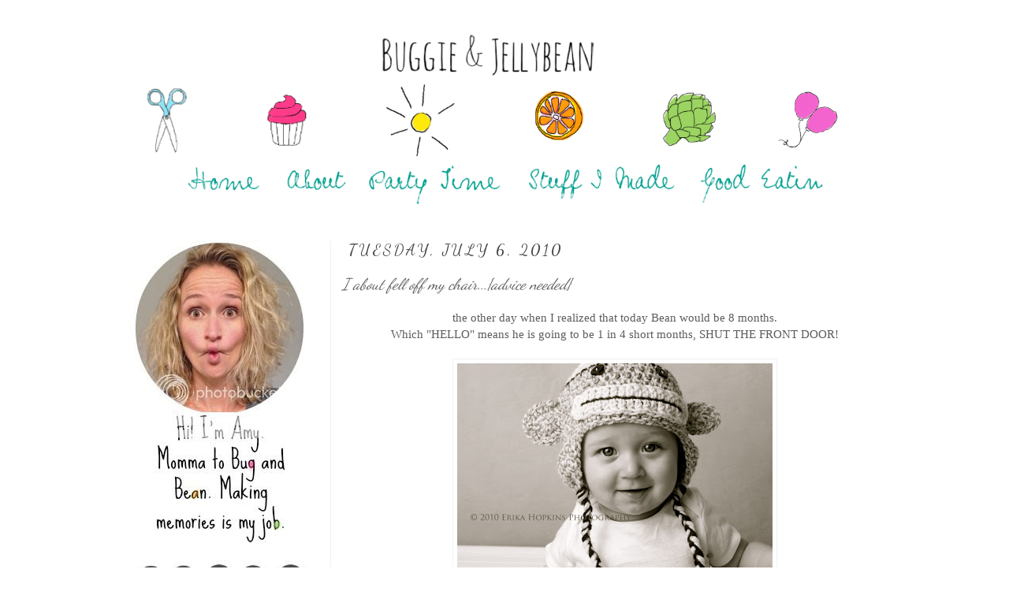

--- FILE ---
content_type: text/html; charset=UTF-8
request_url: https://buggieandjellybean.blogspot.com/2010/07/i-about-fell-off-my-chairadvice-needed.html
body_size: 19392
content:
<!DOCTYPE html>
<html class='v2' dir='ltr' xmlns='http://www.w3.org/1999/xhtml' xmlns:b='http://www.google.com/2005/gml/b' xmlns:data='http://www.google.com/2005/gml/data' xmlns:expr='http://www.google.com/2005/gml/expr'>
<head>
<link href='https://www.blogger.com/static/v1/widgets/335934321-css_bundle_v2.css' rel='stylesheet' type='text/css'/>
<meta content='IE=EmulateIE7' http-equiv='X-UA-Compatible'/>
<meta content='width=1100' name='viewport'/>
<meta content='text/html; charset=UTF-8' http-equiv='Content-Type'/>
<meta content='blogger' name='generator'/>
<link href='https://buggieandjellybean.blogspot.com/favicon.ico' rel='icon' type='image/x-icon'/>
<link href='http://buggieandjellybean.blogspot.com/2010/07/i-about-fell-off-my-chairadvice-needed.html' rel='canonical'/>
<link rel="alternate" type="application/atom+xml" title="Buggie and Jellybean - Atom" href="https://buggieandjellybean.blogspot.com/feeds/posts/default" />
<link rel="alternate" type="application/rss+xml" title="Buggie and Jellybean - RSS" href="https://buggieandjellybean.blogspot.com/feeds/posts/default?alt=rss" />
<link rel="service.post" type="application/atom+xml" title="Buggie and Jellybean - Atom" href="https://www.blogger.com/feeds/4797884532770464370/posts/default" />

<link rel="alternate" type="application/atom+xml" title="Buggie and Jellybean - Atom" href="https://buggieandjellybean.blogspot.com/feeds/4649772946976000078/comments/default" />
<!--Can't find substitution for tag [blog.ieCssRetrofitLinks]-->
<link href='https://blogger.googleusercontent.com/img/b/R29vZ2xl/AVvXsEhFW-gBxHAC1tUdxugq9v53IIT7eKayuUHZQb7xU7B_pXPC9UGEgkW4O7W0Ttq28ZieyTFnHQz4XKmgOBptp_E8MUPTO7l8h0bRdwVo9NFIevrhQsXuxiFT_cH1nSXb1HKksIe7vfBb80c/s400/35639_399894018353_96030553353_4391905_7044287_n.jpg' rel='image_src'/>
<meta content='http://buggieandjellybean.blogspot.com/2010/07/i-about-fell-off-my-chairadvice-needed.html' property='og:url'/>
<meta content='I about fell off my chair...{advice needed}' property='og:title'/>
<meta content='the other day when I realized that today Bean would be 8 months. Which &quot;HELLO&quot; means he is going to be 1 in 4 short months, SHUT THE FRONT D...' property='og:description'/>
<meta content='https://blogger.googleusercontent.com/img/b/R29vZ2xl/AVvXsEhFW-gBxHAC1tUdxugq9v53IIT7eKayuUHZQb7xU7B_pXPC9UGEgkW4O7W0Ttq28ZieyTFnHQz4XKmgOBptp_E8MUPTO7l8h0bRdwVo9NFIevrhQsXuxiFT_cH1nSXb1HKksIe7vfBb80c/w1200-h630-p-k-no-nu/35639_399894018353_96030553353_4391905_7044287_n.jpg' property='og:image'/>
<title>Buggie and Jellybean: I about fell off my chair...{advice needed}</title>
<style type='text/css'>@font-face{font-family:'Dancing Script';font-style:normal;font-weight:400;font-display:swap;src:url(//fonts.gstatic.com/s/dancingscript/v29/If2cXTr6YS-zF4S-kcSWSVi_sxjsohD9F50Ruu7BMSo3Rep8hNX6plRPjLo.woff2)format('woff2');unicode-range:U+0102-0103,U+0110-0111,U+0128-0129,U+0168-0169,U+01A0-01A1,U+01AF-01B0,U+0300-0301,U+0303-0304,U+0308-0309,U+0323,U+0329,U+1EA0-1EF9,U+20AB;}@font-face{font-family:'Dancing Script';font-style:normal;font-weight:400;font-display:swap;src:url(//fonts.gstatic.com/s/dancingscript/v29/If2cXTr6YS-zF4S-kcSWSVi_sxjsohD9F50Ruu7BMSo3ROp8hNX6plRPjLo.woff2)format('woff2');unicode-range:U+0100-02BA,U+02BD-02C5,U+02C7-02CC,U+02CE-02D7,U+02DD-02FF,U+0304,U+0308,U+0329,U+1D00-1DBF,U+1E00-1E9F,U+1EF2-1EFF,U+2020,U+20A0-20AB,U+20AD-20C0,U+2113,U+2C60-2C7F,U+A720-A7FF;}@font-face{font-family:'Dancing Script';font-style:normal;font-weight:400;font-display:swap;src:url(//fonts.gstatic.com/s/dancingscript/v29/If2cXTr6YS-zF4S-kcSWSVi_sxjsohD9F50Ruu7BMSo3Sup8hNX6plRP.woff2)format('woff2');unicode-range:U+0000-00FF,U+0131,U+0152-0153,U+02BB-02BC,U+02C6,U+02DA,U+02DC,U+0304,U+0308,U+0329,U+2000-206F,U+20AC,U+2122,U+2191,U+2193,U+2212,U+2215,U+FEFF,U+FFFD;}</style>
<style id='page-skin-1' type='text/css'><!--
/*
-----------------------------------------------
Blogger Template Style
Name:     Simple
Designer: Josh Peterson
URL:      www.noaesthetic.com
----------------------------------------------- */
#navbar {height: 0px;visibility: hidden;display: none;}
/* Variable definitions
====================
<Variable name="keycolor" description="Main Color" type="color" default="#66bbdd"/>
<Group description="Page Text" selector="body">
<Variable name="body.font" description="Font" type="font"
default="normal normal 12px Arial, Tahoma, Helvetica, FreeSans, sans-serif"/>
<Variable name="body.text.color" description="Text Color" type="color" default="#222222"/>
</Group>
<Group description="Backgrounds" selector=".body-fauxcolumns-outer">
<Variable name="body.background.color" description="Outer Background" type="color" default="#66bbdd"/>
<Variable name="content.background.color" description="Main Background" type="color" default="#ffffff"/>
<Variable name="header.background.color" description="Header Background" type="color" default="transparent"/>
</Group>
<Group description="Links" selector=".main-outer">
<Variable name="link.color" description="Link Color" type="color" default="#2288bb"/>
<Variable name="link.visited.color" description="Visited Color" type="color" default="#888888"/>
<Variable name="link.hover.color" description="Hover Color" type="color" default="#33aaff"/>
</Group>
<Group description="Blog Title" selector=".header h1">
<Variable name="header.font" description="Font" type="font"
default="normal normal 60px Arial, Tahoma, Helvetica, FreeSans, sans-serif"/>
<Variable name="header.text.color" description="Title Color" type="color" default="#3399bb" />
</Group>
<Group description="Blog Description" selector=".header .description">
<Variable name="description.text.color" description="Description Color" type="color"
default="#777777" />
</Group>
<Group description="Tabs Text" selector=".tabs-inner .widget li a">
<Variable name="tabs.font" description="Font" type="font"
default="normal normal 14px Arial, Tahoma, Helvetica, FreeSans, sans-serif"/>
<Variable name="tabs.text.color" description="Text Color" type="color" default="#999999"/>
<Variable name="tabs.selected.text.color" description="Selected Color" type="color" default="#000000"/>
</Group>
<Group description="Tabs Background" selector=".tabs-outer .PageList">
<Variable name="tabs.background.color" description="Background Color" type="color" default="#f5f5f5"/>
<Variable name="tabs.selected.background.color" description="Selected Color" type="color" default="#eeeeee"/>
</Group>
<Group description="Post Title" selector="h3.post-title, .comments h4">
<Variable name="post.title.font" description="Font" type="font"
default="normal normal 22px Arial, Tahoma, Helvetica, FreeSans, sans-serif"/>
</Group>
<Group description="Date Header" selector=".date-header">
<Variable name="date.header.color" description="Text Color" type="color"
default="#5c5c5c"/>
<Variable name="date.header.background.color" description="Background Color" type="color"
default="transparent"/>
</Group>
<Group description="Post Footer" selector=".post-footer">
<Variable name="post.footer.text.color" description="Text Color" type="color" default="#666666"/>
<Variable name="post.footer.background.color" description="Background Color" type="color"
default="#f9f9f9"/>
<Variable name="post.footer.border.color" description="Shadow Color" type="color" default="#eeeeee"/>
</Group>
<Group description="Gadgets" selector="h2">
<Variable name="widget.title.font" description="Title Font" type="font"
default="normal bold 11px Arial, Tahoma, Helvetica, FreeSans, sans-serif"/>
<Variable name="widget.title.text.color" description="Title Color" type="color" default="#000000"/>
<Variable name="widget.alternate.text.color" description="Alternate Color" type="color" default="#999999"/>
</Group>
<Group description="Images" selector=".main-inner">
<Variable name="image.background.color" description="Background Color" type="color" default="#ffffff"/>
<Variable name="image.border.color" description="Border Color" type="color" default="#eeeeee"/>
<Variable name="image.text.color" description="Caption Text Color" type="color" default="#5c5c5c"/>
</Group>
<Group description="Accents" selector=".content-inner">
<Variable name="body.rule.color" description="Separator Line Color" type="color" default="#eeeeee"/>
<Variable name="tabs.border.color" description="Tabs Border Color" type="color" default="#f2f2f2"/>
</Group>
<Variable name="body.background" description="Body Background" type="background"
color="#ffffff" default="$(color) none repeat scroll top left"/>
<Variable name="body.background.override" description="Body Background Override" type="string" default=""/>
<Variable name="body.background.gradient.cap" description="Body Gradient Cap" type="url"
default="url(http://www.blogblog.com/1kt/simple/gradients_light.png)"/>
<Variable name="body.background.gradient.tile" description="Body Gradient Tile" type="url"
default="url(http://www.blogblog.com/1kt/simple/body_gradient_tile_light.png)"/>
<Variable name="content.background.color.selector" description="Content Background Color Selector" type="string" default=".content-inner"/>
<Variable name="content.padding" description="Content Padding" type="length" default="10px"/>
<Variable name="content.padding.horizontal" description="Content Horizontal Padding" type="length" default="10px"/>
<Variable name="content.shadow.spread" description="Content Shadow Spread" type="length" default="40px"/>
<Variable name="content.shadow.spread.webkit" description="Content Shadow Spread (WebKit)" type="length" default="5px"/>
<Variable name="content.shadow.spread.ie" description="Content Shadow Spread (IE)" type="length" default="10px"/>
<Variable name="main.border.width" description="Main Border Width" type="length" default="0"/>
<Variable name="header.background.gradient" description="Header Gradient" type="url" default="none"/>
<Variable name="header.shadow.offset.left" description="Header Shadow Offset Left" type="length" default="-1px"/>
<Variable name="header.shadow.offset.top" description="Header Shadow Offset Top" type="length" default="-1px"/>
<Variable name="header.shadow.spread" description="Header Shadow Spread" type="length" default="1px"/>
<Variable name="header.padding" description="Header Padding" type="length" default="30px"/>
<Variable name="header.border.size" description="Header Border Size" type="length" default="1px"/>
<Variable name="header.bottom.border.size" description="Header Bottom Border Size" type="length" default="1px"/>
<Variable name="header.border.horizontalsize" description="Header Horizontal Border Size" type="length" default="0"/>
<Variable name="description.text.size" description="Description Text Size" type="string" default="140%"/>
<Variable name="tabs.margin.top" description="Tabs Margin Top" type="length" default="0" />
<Variable name="tabs.margin.side" description="Tabs Side Margin" type="length" default="30px" />
<Variable name="tabs.background.gradient" description="Tabs Background Gradient" type="url"
default="url(http://www.blogblog.com/1kt/simple/gradients_light.png)"/>
<Variable name="tabs.border.width" description="Tabs Border Width" type="length" default="1px"/>
<Variable name="tabs.bevel.border.width" description="Tabs Bevel Border Width" type="length" default="1px"/>
<Variable name="date.header.padding" description="Date Header Padding" type="string" default="inherit"/>
<Variable name="date.header.letterspacing" description="Date Header Letter Spacing" type="string" default="inherit"/>
<Variable name="date.header.margin" description="Date Header Margin" type="string" default="inherit"/>
<Variable name="post.margin.bottom" description="Post Bottom Margin" type="length" default="25px"/>
<Variable name="image.border.small.size" description="Image Border Small Size" type="length" default="2px"/>
<Variable name="image.border.large.size" description="Image Border Large Size" type="length" default="5px"/>
<Variable name="page.width.selector" description="Page Width Selector" type="string" default=".region-inner"/>
<Variable name="page.width" description="Page Width" type="string" default="auto"/>
<Variable name="main.section.margin" description="Main Section Margin" type="length" default="15px"/>
<Variable name="main.padding" description="Main Padding" type="length" default="15px"/>
<Variable name="main.padding.top" description="Main Padding Top" type="length" default="30px"/>
<Variable name="main.padding.bottom" description="Main Padding Bottom" type="length" default="30px"/>
<Variable name="paging.background"
color="#ffffff"
description="Background of blog paging area" type="background"
default="transparent none no-repeat scroll top center"/>
<Variable name="footer.bevel" description="Bevel border length of footer" type="length" default="0"/>
<Variable name="mobile.background.overlay" description="Mobile Background Overlay" type="string"
default="transparent none repeat scroll top left"/>
<Variable name="mobile.background.size" description="Mobile Background Size" type="string" default="auto"/>
<Variable name="mobile.button.color" description="Mobile Button Color" type="color" default="#ffffff" />
<Variable name="startSide" description="Side where text starts in blog language" type="automatic" default="left"/>
<Variable name="endSide" description="Side where text ends in blog language" type="automatic" default="right"/>
*/
/* Content
----------------------------------------------- */
body {
font: normal normal 14px 'Times New Roman', Times, FreeSerif, serif;
color: #5c5c5c;
background: #ffffff none no-repeat scroll center center;
padding: 0 0 0 0;
}
html body .region-inner {
min-width: 0;
max-width: 100%;
width: auto;
}
a:link {
text-decoration:none;
color: #d73028;
}
a:visited {
text-decoration:none;
color: #949494;
}
a:hover {
text-decoration:underline;
color: #ff5f47;
}
.body-fauxcolumn-outer .fauxcolumn-inner {
background: transparent none repeat scroll top left;
_background-image: none;
}
.body-fauxcolumn-outer .cap-top {
position: absolute;
z-index: 1;
height: 400px;
width: 100%;
background: #ffffff none no-repeat scroll center center;
}
.body-fauxcolumn-outer .cap-top .cap-left {
width: 100%;
background: transparent none repeat-x scroll top left;
_background-image: none;
}
.content-outer {
margin-bottom: 1px;
}
.content-inner {
padding: 10px 40px;
}
.content-inner {
background-color: #ffffff;
}
/* Header
----------------------------------------------- */
.header-outer {
background: transparent none repeat-x scroll 0 -400px;
_background-image: none;
}
.Header h1 {
font: normal normal 40px Dancing Script;
color: #cb4146;
text-shadow: 0 0 0 rgba(0, 0, 0, .2);
}
.Header h1 a {
color: #cb4146;
}
.Header .description {
font-size: 18px;
color: #868686;
}
.header-inner .Header .titlewrapper {
padding: 22px 0;
}
.header-inner .Header .descriptionwrapper {
padding: 0 0;
}
/* Tabs
----------------------------------------------- */
.tabs-inner .section:first-child {
border-top: 0 solid #dddddd;
}
.tabs-inner .section:first-child ul {
margin-top: -1px;
border-top: 1px solid #dddddd;
border-left: 1px solid #dddddd;
border-right: 1px solid #dddddd;
}
.tabs-inner .widget ul {
background: #f9f9f9 none repeat-x scroll 0 -800px;
_background-image: none;
border-bottom: 1px solid #dddddd;
margin-top: 0;
margin-left: -30px;
margin-right: -30px;
}
.tabs-inner .widget li a {
display: inline-block;
padding: .6em 1em;
font: normal normal 12px Dancing Script;
color: #a3a3a3;
border-left: 1px solid #ffffff;
border-right: 1px solid #dddddd;
}
.tabs-inner .widget li:first-child a {
border-left: none;
}
.tabs-inner .widget li.selected a, .tabs-inner .widget li a:hover {
color: #000000;
background-color: #f2f2f2;
text-decoration: none;
}
/* Columns
----------------------------------------------- */
.main-outer {
border-top: 0 solid #f2f2f2;
}
.fauxcolumn-left-outer .fauxcolumn-inner {
border-right: 1px solid #f2f2f2;
}
.fauxcolumn-right-outer .fauxcolumn-inner {
border-left: 1px solid #f2f2f2;
}
/* Headings
----------------------------------------------- */
h2 {
margin: 0 0 1em 0;
font: normal normal 20px Dancing Script;
color: #000000;
text-transform: uppercase;
}
/* Widgets
----------------------------------------------- */
.widget .zippy {
color: #a3a3a3;
text-shadow: 2px 2px 1px rgba(0, 0, 0, .1);
}
.widget .popular-posts ul {
list-style: none;
}
/* Posts
----------------------------------------------- */
.date-header span {
background-color: transparent;
color: #444444;
padding: 0.4em;
letter-spacing: 3px;
margin: inherit;
}
.main-inner {
padding-top: 35px;
padding-bottom: 65px;
}
.main-inner .column-center-inner {
padding: 0 0;
}
.main-inner .column-center-inner .section {
margin: 0 1em;
}
.post {
margin: 0 0 45px 0;
}
h3.post-title, .comments h4 {
font: italic normal 20px Dancing Script;
margin: .75em 0 0;
}
.post-body {
font-size: 110%;
line-height: 1.4;
position: relative;
}
.post-body img, .post-body .tr-caption-container, .Profile img, .Image img,
.BlogList .item-thumbnail img {
padding: 2px;
background: #ffffff;
border: 1px solid #f2f2f2;
}
.post-body img, .post-body .tr-caption-container {
padding: 5px;
}
.post-body .tr-caption-container {
color: #ffffff;
}
.post-body .tr-caption-container img {
padding: 0;
background: transparent;
border: none;
}
.post-header {
margin: 0 0 1.5em;
line-height: 1.6;
font-size: 90%;
}
.post-footer {
margin: 20px -2px 0;
padding: 5px 10px;
color: #797979;
background-color: #fcfcfc;
border-bottom: 1px solid #f2f2f2;
line-height: 1.6;
font-size: 90%;
}
#comments .comment-author {
padding-top: 1.5em;
border-top: 1px solid #f2f2f2;
background-position: 0 1.5em;
}
#comments .comment-author:first-child {
padding-top: 0;
border-top: none;
}
.avatar-image-container {
margin: .2em 0 0;
}
#comments .avatar-image-container img {
border: 1px solid #f2f2f2;
}
/* Accents
---------------------------------------------- */
.section-columns td.columns-cell {
border-left: 1px solid #f2f2f2;
}
.blog-pager {
background: transparent url(//www.blogblog.com/1kt/simple/paging_dot.png) repeat-x scroll top center;
}
.blog-pager-older-link, .home-link,
.blog-pager-newer-link {
background-color: #ffffff;
padding: 5px;
}
.footer-outer {
border-top: 1px dashed #bbbbbb;
}
/* Mobile
----------------------------------------------- */
body.mobile  {
background-size: auto;
}
.mobile .body-fauxcolumn-outer {
background: transparent none repeat scroll top left;
}
.mobile .body-fauxcolumn-outer .cap-top {
background-size: 100% auto;
}
.mobile .content-outer {
padding: 0 0;
}
body.mobile .AdSense {
margin: 0 -0;
}
.mobile .tabs-inner .widget ul {
margin-left: 0;
margin-right: 0;
}
.mobile .post {
margin: 0;
}
.mobile .main-inner .column-center-inner .section {
margin: 0;
}
.mobile .date-header span {
padding: 0.1em 10px;
margin: 0 -10px;
}
.mobile h3.post-title {
margin: 0;
}
.mobile .blog-pager {
background: transparent none no-repeat scroll top center;
}
.mobile .footer-outer {
border-top: none;
}
.mobile .main-inner, .mobile .footer-inner {
background-color: #ffffff;
}
.mobile-index-contents {
color: #5c5c5c;
}
.mobile-link-button {
background-color: #d73028;
}
.mobile-link-button a:link, .mobile-link-button a:visited {
color: #ffffff;
}
.mobile .tabs-inner .section:first-child {
border-top: none;
}
.mobile .tabs-inner .PageList .widget-content {
background-color: #f2f2f2;
color: #000000;
border-top: 1px solid #dddddd;
border-bottom: 1px solid #dddddd;
}
.mobile .tabs-inner .PageList .widget-content .pagelist-arrow {
border-left: 1px solid #dddddd;
}

--></style>
<style id='template-skin-1' type='text/css'><!--
body {
min-width: 1080px;
}
.content-outer, .content-fauxcolumn-outer, .region-inner {
min-width: 1080px;
max-width: 1080px;
_width: 1080px;
}
.main-inner .columns {
padding-left: 280px;
padding-right: 0px;
}
.main-inner .fauxcolumn-center-outer {
left: 280px;
right: 0px;
/* IE6 does not respect left and right together */
_width: expression(this.parentNode.offsetWidth -
parseInt("280px") -
parseInt("0px") + 'px');
}
.main-inner .fauxcolumn-left-outer {
width: 280px;
}
.main-inner .fauxcolumn-right-outer {
width: 0px;
}
.main-inner .column-left-outer {
width: 280px;
right: 100%;
margin-left: -280px;
}
.main-inner .column-right-outer {
width: 0px;
margin-right: -0px;
}
#layout {
min-width: 0;
}
#layout .content-outer {
min-width: 0;
width: 800px;
}
#layout .region-inner {
min-width: 0;
width: auto;
}
--></style>
<link href='https://www.blogger.com/dyn-css/authorization.css?targetBlogID=4797884532770464370&amp;zx=1c31e739-e619-4484-8266-97938ca0570a' media='none' onload='if(media!=&#39;all&#39;)media=&#39;all&#39;' rel='stylesheet'/><noscript><link href='https://www.blogger.com/dyn-css/authorization.css?targetBlogID=4797884532770464370&amp;zx=1c31e739-e619-4484-8266-97938ca0570a' rel='stylesheet'/></noscript>
<meta name='google-adsense-platform-account' content='ca-host-pub-1556223355139109'/>
<meta name='google-adsense-platform-domain' content='blogspot.com'/>

</head>
<body class='loading'>
<div class='navbar section' id='navbar'><div class='widget Navbar' data-version='1' id='Navbar1'><script type="text/javascript">
    function setAttributeOnload(object, attribute, val) {
      if(window.addEventListener) {
        window.addEventListener('load',
          function(){ object[attribute] = val; }, false);
      } else {
        window.attachEvent('onload', function(){ object[attribute] = val; });
      }
    }
  </script>
<div id="navbar-iframe-container"></div>
<script type="text/javascript" src="https://apis.google.com/js/platform.js"></script>
<script type="text/javascript">
      gapi.load("gapi.iframes:gapi.iframes.style.bubble", function() {
        if (gapi.iframes && gapi.iframes.getContext) {
          gapi.iframes.getContext().openChild({
              url: 'https://www.blogger.com/navbar/4797884532770464370?po\x3d4649772946976000078\x26origin\x3dhttps://buggieandjellybean.blogspot.com',
              where: document.getElementById("navbar-iframe-container"),
              id: "navbar-iframe"
          });
        }
      });
    </script><script type="text/javascript">
(function() {
var script = document.createElement('script');
script.type = 'text/javascript';
script.src = '//pagead2.googlesyndication.com/pagead/js/google_top_exp.js';
var head = document.getElementsByTagName('head')[0];
if (head) {
head.appendChild(script);
}})();
</script>
</div></div>
<div class='body-fauxcolumns'>
<div class='fauxcolumn-outer body-fauxcolumn-outer'>
<div class='cap-top'>
<div class='cap-left'></div>
<div class='cap-right'></div>
</div>
<div class='fauxborder-left'>
<div class='fauxborder-right'></div>
<div class='fauxcolumn-inner'>
</div>
</div>
<div class='cap-bottom'>
<div class='cap-left'></div>
<div class='cap-right'></div>
</div>
</div>
</div>
<div class='content'>
<div class='content-fauxcolumns'>
<div class='fauxcolumn-outer content-fauxcolumn-outer'>
<div class='cap-top'>
<div class='cap-left'></div>
<div class='cap-right'></div>
</div>
<div class='fauxborder-left'>
<div class='fauxborder-right'></div>
<div class='fauxcolumn-inner'>
</div>
</div>
<div class='cap-bottom'>
<div class='cap-left'></div>
<div class='cap-right'></div>
</div>
</div>
</div>
<div class='content-outer'>
<div class='content-cap-top cap-top'>
<div class='cap-left'></div>
<div class='cap-right'></div>
</div>
<div class='fauxborder-left content-fauxborder-left'>
<div class='fauxborder-right content-fauxborder-right'></div>
<div class='content-inner'>
<header>
<div class='header-outer'>
<div class='header-cap-top cap-top'>
<div class='cap-left'></div>
<div class='cap-right'></div>
</div>
<div class='fauxborder-left header-fauxborder-left'>
<div class='fauxborder-right header-fauxborder-right'></div>
<div class='region-inner header-inner'>
<div class='header section' id='header'><div class='widget Header' data-version='1' id='Header1'>
<div id='header-inner'>
<a href='https://buggieandjellybean.blogspot.com/' style='display: block'>
<img alt='Buggie and Jellybean' height='199px; ' id='Header1_headerimg' src='https://blogger.googleusercontent.com/img/b/R29vZ2xl/AVvXsEhL_IDyQLAf6K1salx5oziyVZohOpPfixLOrD-HhW6ZmdWmH4VSaWUh_WuzTumklT-H2v_nwEtrAbUwEM5oYD-pDn7yACwKnxZOwNM9TMJqPXiaBbecKKcXr63KnOWv3JjkHEEV0MXrgjk/s1000/color+switched+header.png' style='display: block' width='956px; '/>
</a>
</div>
</div></div>
</div>
</div>
<div class='header-cap-bottom cap-bottom'>
<div class='cap-left'></div>
<div class='cap-right'></div>
</div>
</div>
</header>
<div class='tabs-outer'>
<div class='tabs-cap-top cap-top'>
<div class='cap-left'></div>
<div class='cap-right'></div>
</div>
<div class='fauxborder-left tabs-fauxborder-left'>
<div class='fauxborder-right tabs-fauxborder-right'></div>
<div class='region-inner tabs-inner'>
<div class='tabs section' id='crosscol'><div class='widget HTML' data-version='1' id='HTML11'>
<div class='widget-content'>
<center><a href="http://buggieandjellybean.blogspot.com/"><img src="https://lh3.googleusercontent.com/blogger_img_proxy/AEn0k_tBwk8DkfYgxv_v8ktAmUI8ONeJyMzrDGcd8YLv2qYQKPd8qDYN3OB6OOczZHC3tJwKSvfXfhJUb65ztuWO-j4y1-S9nskbQTj6n1fgozVsZvtR8GAHwKrjbXonSVGYDMP-Kllqek90sCmRUKjAOSlLBQpZnFU=s0-d" border="0" alt="Photobucket"></a><a href="http://buggieandjellybean.blogspot.com/p/about.html"><img src="https://lh3.googleusercontent.com/blogger_img_proxy/AEn0k_vsIkB-MR5ALvO_KUVrLF9XobAFi-W8nuLy6z4u8afKOGYJatu4y81E98r4fdz5fsDJvLve9rRR1Pq4CRA-9a6A8vk93UkHba8yt9F6duFB4CWwIZ205p3fmVLlwf6QfVzcuUDZfus7sz_TcBVmIg6fGHELcro=s0-d" border="0" alt="Photobucket"></a><a href="http://buggieandjellybean.blogspot.com/p/bug-and-beans-parties.html"><img src="https://lh3.googleusercontent.com/blogger_img_proxy/AEn0k_uaawHpV_htrThSqbs4Y9OjuGP8Km9q2ZKj3qE4VYFXeS7V_yJdC0n_BCXuVuMEdtNtVrBpdXOHQFt_psPHi2knqQWv4Rozn3CePPCfTtH3I9eauEg2I-PSnIw5sezQtFiCAzOnNwBcWdmc9Mr_WKOb35EEr2k=s0-d" border="0" alt="Photobucket"></a><a href="http://buggieandjellybean.blogspot.com/p/diys.html"><img src="https://lh3.googleusercontent.com/blogger_img_proxy/AEn0k_tbKFAe6Wahh7FevI9XuyG2HfjfRXRP_of7LlzTYeZGEiYUL7LmdwTNqVRmSvqDihMjWweQJinYJexKlNV-i-Fs_Xg1_ecaR5NEOScYc_8oOE7WvDrVtQGPVUYoMq8RNkLY9OnGhaGRQT7TY2tdjK-tqHfCRkI5=s0-d" border="0" alt="Photobucket"></a><a href="http://buggieandjellybean.blogspot.com/p/good-eatin.html"><img src="https://lh3.googleusercontent.com/blogger_img_proxy/AEn0k_t9vjeeTYS-b-eoRbrLM7Af_cYedYrDWN_YAYyyrm99up_DZWbIA_N7lFbK9xUJFt__c-cfFGwjFOlo0gv46hQDDeTIFYRDpm8ovjaPAZMwPiYtrTpDWUUmDBcayhgXrd7c_Bgjc_AcNUhW3kAvf44Rd8Dgjjo=s0-d" border="0" alt="Photobucket"></a></center>
</div>
<div class='clear'></div>
</div></div>
<div class='tabs no-items section' id='crosscol-overflow'></div>
</div>
</div>
<div class='tabs-cap-bottom cap-bottom'>
<div class='cap-left'></div>
<div class='cap-right'></div>
</div>
</div>
<div class='main-outer'>
<div class='main-cap-top cap-top'>
<div class='cap-left'></div>
<div class='cap-right'></div>
</div>
<div class='fauxborder-left main-fauxborder-left'>
<div class='fauxborder-right main-fauxborder-right'></div>
<div class='region-inner main-inner'>
<div class='columns fauxcolumns'>
<div class='fauxcolumn-outer fauxcolumn-center-outer'>
<div class='cap-top'>
<div class='cap-left'></div>
<div class='cap-right'></div>
</div>
<div class='fauxborder-left'>
<div class='fauxborder-right'></div>
<div class='fauxcolumn-inner'>
</div>
</div>
<div class='cap-bottom'>
<div class='cap-left'></div>
<div class='cap-right'></div>
</div>
</div>
<div class='fauxcolumn-outer fauxcolumn-left-outer'>
<div class='cap-top'>
<div class='cap-left'></div>
<div class='cap-right'></div>
</div>
<div class='fauxborder-left'>
<div class='fauxborder-right'></div>
<div class='fauxcolumn-inner'>
</div>
</div>
<div class='cap-bottom'>
<div class='cap-left'></div>
<div class='cap-right'></div>
</div>
</div>
<div class='fauxcolumn-outer fauxcolumn-right-outer'>
<div class='cap-top'>
<div class='cap-left'></div>
<div class='cap-right'></div>
</div>
<div class='fauxborder-left'>
<div class='fauxborder-right'></div>
<div class='fauxcolumn-inner'>
</div>
</div>
<div class='cap-bottom'>
<div class='cap-left'></div>
<div class='cap-right'></div>
</div>
</div>
<!-- corrects IE6 width calculation -->
<div class='columns-inner'>
<div class='column-center-outer'>
<div class='column-center-inner'>
<div class='main section' id='main'><div class='widget Blog' data-version='1' id='Blog1'>
<div class='blog-posts hfeed'>

          <div class="date-outer">
        
<h2 class='date-header'><span>Tuesday, July 6, 2010</span></h2>

          <div class="date-posts">
        
<div class='post-outer'>
<div class='post hentry uncustomized-post-template' itemprop='blogPost' itemscope='itemscope' itemtype='http://schema.org/BlogPosting'>
<meta content='https://blogger.googleusercontent.com/img/b/R29vZ2xl/AVvXsEhFW-gBxHAC1tUdxugq9v53IIT7eKayuUHZQb7xU7B_pXPC9UGEgkW4O7W0Ttq28ZieyTFnHQz4XKmgOBptp_E8MUPTO7l8h0bRdwVo9NFIevrhQsXuxiFT_cH1nSXb1HKksIe7vfBb80c/s400/35639_399894018353_96030553353_4391905_7044287_n.jpg' itemprop='image_url'/>
<meta content='4797884532770464370' itemprop='blogId'/>
<meta content='4649772946976000078' itemprop='postId'/>
<a name='4649772946976000078'></a>
<h3 class='post-title entry-title' itemprop='name'>
I about fell off my chair...{advice needed}
</h3>
<div class='post-header'>
<div class='post-header-line-1'></div>
</div>
<div class='post-body entry-content' id='post-body-4649772946976000078' itemprop='description articleBody'>
<div><div style="text-align: center; ">the other day when I realized that today Bean would be 8 months.</div><div style="text-align: center; ">Which "HELLO" means he is going to be 1 in 4 short months, SHUT THE FRONT DOOR!</div><div style="text-align: center; "><br /></div></div><a href="https://blogger.googleusercontent.com/img/b/R29vZ2xl/AVvXsEhFW-gBxHAC1tUdxugq9v53IIT7eKayuUHZQb7xU7B_pXPC9UGEgkW4O7W0Ttq28ZieyTFnHQz4XKmgOBptp_E8MUPTO7l8h0bRdwVo9NFIevrhQsXuxiFT_cH1nSXb1HKksIe7vfBb80c/s1600/35639_399894018353_96030553353_4391905_7044287_n.jpg" onblur="try {parent.deselectBloggerImageGracefully();} catch(e) {}"><img alt="" border="0" id="BLOGGER_PHOTO_ID_5490881159055672450" src="https://blogger.googleusercontent.com/img/b/R29vZ2xl/AVvXsEhFW-gBxHAC1tUdxugq9v53IIT7eKayuUHZQb7xU7B_pXPC9UGEgkW4O7W0Ttq28ZieyTFnHQz4XKmgOBptp_E8MUPTO7l8h0bRdwVo9NFIevrhQsXuxiFT_cH1nSXb1HKksIe7vfBb80c/s400/35639_399894018353_96030553353_4391905_7044287_n.jpg" style="display:block; margin:0px auto 10px; text-align:center;cursor:pointer; cursor:hand;width: 400px; height: 266px;" /></a><div style="text-align: center;">My little guy help model these monkey hats for a local photog.</div><div><div style="text-align: center;"><br /></div><a href="https://blogger.googleusercontent.com/img/b/R29vZ2xl/AVvXsEid52foXMZrfVrm4JzggDRsNppMK3Xc_S9-tbhl_0FiUNpuWNh9NU_CdfMnH-IWk7wORRq3M0ALmwsETPq35ywSQB09WFV3qpQv_mJNIG6sFUHbam1eoixlXGUM4jXNP_xBngCkhwmLeHA/s1600/IMG_0590.JPG" onblur="try {parent.deselectBloggerImageGracefully();} catch(e) {}"><img alt="" border="0" id="BLOGGER_PHOTO_ID_5490881145621334706" src="https://blogger.googleusercontent.com/img/b/R29vZ2xl/AVvXsEid52foXMZrfVrm4JzggDRsNppMK3Xc_S9-tbhl_0FiUNpuWNh9NU_CdfMnH-IWk7wORRq3M0ALmwsETPq35ywSQB09WFV3qpQv_mJNIG6sFUHbam1eoixlXGUM4jXNP_xBngCkhwmLeHA/s400/IMG_0590.JPG" style="display:block; margin:0px auto 10px; text-align:center;cursor:pointer; cursor:hand;width: 381px; height: 400px;" /></a><div style="text-align: center;">I think I will be finding corn for at least the next week under his neck after the 4th!</div></div><div><div style="text-align: center;"><br /></div><a href="https://blogger.googleusercontent.com/img/b/R29vZ2xl/AVvXsEiX5Mue6GbCdusPOb2rqMqJhtZ9azMM2TDupDwQMfSrzqo3yesYfmxG78kzqqH0l82zxZFUOp6xls0yOplEvcY_syebkik84RyFuvVBlkFARFkjLKSTt-5Qtlfxt5deSKMJf9NTB2Ihew8/s1600/GetAttachment.aspx.jpeg" onblur="try {parent.deselectBloggerImageGracefully();} catch(e) {}"><img alt="" border="0" id="BLOGGER_PHOTO_ID_5490881129074643426" src="https://blogger.googleusercontent.com/img/b/R29vZ2xl/AVvXsEiX5Mue6GbCdusPOb2rqMqJhtZ9azMM2TDupDwQMfSrzqo3yesYfmxG78kzqqH0l82zxZFUOp6xls0yOplEvcY_syebkik84RyFuvVBlkFARFkjLKSTt-5Qtlfxt5deSKMJf9NTB2Ihew8/s400/GetAttachment.aspx.jpeg" style="display:block; margin:0px auto 10px; text-align:center;cursor:pointer; cursor:hand;width: 400px; height: 245px;" /></a><div style="text-align: center;"><br /></div><a href="https://blogger.googleusercontent.com/img/b/R29vZ2xl/AVvXsEjUe5K2O2uEx5GtublLkUpaRIFwW6HEBmJFehNjK41UhYszZqr4lLI00goVYb2kQ9xuAwjDq2_sqmzUN93smqCjljpEiAkJKL16_B4VojHCWf_EWILwFNYlmMo0cJC13ZY5QKD8AAJbRqU/s1600/GetAttachment.aspx.jpeg" onblur="try {parent.deselectBloggerImageGracefully();} catch(e) {}"><img alt="" border="0" id="BLOGGER_PHOTO_ID_5490881113848478194" src="https://blogger.googleusercontent.com/img/b/R29vZ2xl/AVvXsEjUe5K2O2uEx5GtublLkUpaRIFwW6HEBmJFehNjK41UhYszZqr4lLI00goVYb2kQ9xuAwjDq2_sqmzUN93smqCjljpEiAkJKL16_B4VojHCWf_EWILwFNYlmMo0cJC13ZY5QKD8AAJbRqU/s400/GetAttachment.aspx.jpeg" style="display:block; margin:0px auto 10px; text-align:center;cursor:pointer; cursor:hand;width: 300px; height: 400px;" /></a><div style="text-align: center;"><br /></div><div style="text-align: center;">He is attempting to crawl as I type this.</div><div style="text-align: center;">Oh man, time is slipping through my fingers.</div><div style="text-align: center;">Party planning starting, haha!</div><div style="text-align: center;"><br /></div><div style="text-align: center;">Ok total random sidenote:</div><div style="text-align: center;">Buggie is going to be going to school full time in the fall and will need to wear uniforms.</div><div style="text-align: center;">Can you please help me with ordering?</div><div style="text-align: center;">How many of each item should I buy?</div><div style="text-align: center;"><br /></div></div>
<div style='clear: both;'></div>
</div>
<div class='post-footer'>
<div class='post-footer-line post-footer-line-1'>
<span class='post-author vcard'>
Posted by
<span class='fn' itemprop='author' itemscope='itemscope' itemtype='http://schema.org/Person'>
<meta content='https://www.blogger.com/profile/10481889358701285194' itemprop='url'/>
<a class='g-profile' href='https://www.blogger.com/profile/10481889358701285194' rel='author' title='author profile'>
<span itemprop='name'>Amy H.</span>
</a>
</span>
</span>
<span class='post-timestamp'>
at
<meta content='http://buggieandjellybean.blogspot.com/2010/07/i-about-fell-off-my-chairadvice-needed.html' itemprop='url'/>
<a class='timestamp-link' href='https://buggieandjellybean.blogspot.com/2010/07/i-about-fell-off-my-chairadvice-needed.html' rel='bookmark' title='permanent link'><abbr class='published' itemprop='datePublished' title='2010-07-06T18:00:00-04:00'>Tuesday, July 06, 2010</abbr></a>
</span>
<span class='post-comment-link'>
</span>
<span class='post-icons'>
<span class='item-action'>
<a href='https://www.blogger.com/email-post/4797884532770464370/4649772946976000078' title='Email Post'>
<img alt='' class='icon-action' height='13' src='https://resources.blogblog.com/img/icon18_email.gif' width='18'/>
</a>
</span>
<span class='item-control blog-admin pid-205409760'>
<a href='https://www.blogger.com/post-edit.g?blogID=4797884532770464370&postID=4649772946976000078&from=pencil' title='Edit Post'>
<img alt='' class='icon-action' height='18' src='https://resources.blogblog.com/img/icon18_edit_allbkg.gif' width='18'/>
</a>
</span>
</span>
<div class='post-share-buttons goog-inline-block'>
</div>
</div>
<div class='post-footer-line post-footer-line-2'>
<span class='post-labels'>
Labels:
<a href='https://buggieandjellybean.blogspot.com/search/label/8%20mnths' rel='tag'>8 mnths</a>,
<a href='https://buggieandjellybean.blogspot.com/search/label/bean' rel='tag'>bean</a>,
<a href='https://buggieandjellybean.blogspot.com/search/label/Buggie' rel='tag'>Buggie</a>,
<a href='https://buggieandjellybean.blogspot.com/search/label/uniforms' rel='tag'>uniforms</a>
</span>
</div>
<div class='post-footer-line post-footer-line-3'>
<span class='post-location'>
</span>
</div>
</div>
</div>
<div class='comments' id='comments'>
<a name='comments'></a>
<h4>9 comments:</h4>
<div id='Blog1_comments-block-wrapper'>
<dl class='avatar-comment-indent' id='comments-block'>
<dt class='comment-author ' id='c7634091421578149605'>
<a name='c7634091421578149605'></a>
<div class="avatar-image-container vcard"><span dir="ltr"><a href="https://www.blogger.com/profile/13885103425416202478" target="" rel="nofollow" onclick="" class="avatar-hovercard" id="av-7634091421578149605-13885103425416202478"><img src="https://resources.blogblog.com/img/blank.gif" width="35" height="35" class="delayLoad" style="display: none;" longdesc="//2.bp.blogspot.com/_nk_9BmhP690/SXqKaue3d5I/AAAAAAAACSw/E1ysRmWBTCk/S45-s35/Carson%2B1%2BYear%2BPhoto%2BShoot%2B017.jpg" alt="" title="the tichenor family">

<noscript><img src="//2.bp.blogspot.com/_nk_9BmhP690/SXqKaue3d5I/AAAAAAAACSw/E1ysRmWBTCk/S45-s35/Carson%2B1%2BYear%2BPhoto%2BShoot%2B017.jpg" width="35" height="35" class="photo" alt=""></noscript></a></span></div>
<a href='https://www.blogger.com/profile/13885103425416202478' rel='nofollow'>the tichenor family</a>
said...
</dt>
<dd class='comment-body' id='Blog1_cmt-7634091421578149605'>
<p>
love that chubby baby belly under water! he&#39;s just too cute.
</p>
</dd>
<dd class='comment-footer'>
<span class='comment-timestamp'>
<a href='https://buggieandjellybean.blogspot.com/2010/07/i-about-fell-off-my-chairadvice-needed.html?showComment=1278446045724#c7634091421578149605' title='comment permalink'>
July 6, 2010 at 3:54&#8239;PM
</a>
<span class='item-control blog-admin pid-1894163452'>
<a class='comment-delete' href='https://www.blogger.com/comment/delete/4797884532770464370/7634091421578149605' title='Delete Comment'>
<img src='https://resources.blogblog.com/img/icon_delete13.gif'/>
</a>
</span>
</span>
</dd>
<dt class='comment-author ' id='c1546757262077714335'>
<a name='c1546757262077714335'></a>
<div class="avatar-image-container avatar-stock"><span dir="ltr"><a href="https://www.blogger.com/profile/09443933084140472840" target="" rel="nofollow" onclick="" class="avatar-hovercard" id="av-1546757262077714335-09443933084140472840"><img src="//www.blogger.com/img/blogger_logo_round_35.png" width="35" height="35" alt="" title="about me:">

</a></span></div>
<a href='https://www.blogger.com/profile/09443933084140472840' rel='nofollow'>about me:</a>
said...
</dt>
<dd class='comment-body' id='Blog1_cmt-1546757262077714335'>
<p>
Looking forward to seeing birthday party details!<br /><br />Blue Skies<br />Charlotte xx
</p>
</dd>
<dd class='comment-footer'>
<span class='comment-timestamp'>
<a href='https://buggieandjellybean.blogspot.com/2010/07/i-about-fell-off-my-chairadvice-needed.html?showComment=1278449833014#c1546757262077714335' title='comment permalink'>
July 6, 2010 at 4:57&#8239;PM
</a>
<span class='item-control blog-admin pid-870714191'>
<a class='comment-delete' href='https://www.blogger.com/comment/delete/4797884532770464370/1546757262077714335' title='Delete Comment'>
<img src='https://resources.blogblog.com/img/icon_delete13.gif'/>
</a>
</span>
</span>
</dd>
<dt class='comment-author ' id='c7591984110840480205'>
<a name='c7591984110840480205'></a>
<div class="avatar-image-container vcard"><span dir="ltr"><a href="https://www.blogger.com/profile/10741086163384325244" target="" rel="nofollow" onclick="" class="avatar-hovercard" id="av-7591984110840480205-10741086163384325244"><img src="https://resources.blogblog.com/img/blank.gif" width="35" height="35" class="delayLoad" style="display: none;" longdesc="//blogger.googleusercontent.com/img/b/R29vZ2xl/AVvXsEj5Jx9BQTh7O1fJRIg-86oLomryaDKqEnZu5jpwL8diESWUbyyLBCwIcbjKKV1uLWsMKQkcrhf8W-5_JVoOoOh9nq-b4yTqYtSdt9q6BIPmm4vOyDf51zIdwvdxRiBxHQ/s45-c/*" alt="" title="Sixty-Fifth Avenue">

<noscript><img src="//blogger.googleusercontent.com/img/b/R29vZ2xl/AVvXsEj5Jx9BQTh7O1fJRIg-86oLomryaDKqEnZu5jpwL8diESWUbyyLBCwIcbjKKV1uLWsMKQkcrhf8W-5_JVoOoOh9nq-b4yTqYtSdt9q6BIPmm4vOyDf51zIdwvdxRiBxHQ/s45-c/*" width="35" height="35" class="photo" alt=""></noscript></a></span></div>
<a href='https://www.blogger.com/profile/10741086163384325244' rel='nofollow'>Sixty-Fifth Avenue</a>
said...
</dt>
<dd class='comment-body' id='Blog1_cmt-7591984110840480205'>
<p>
He is such a cutie!! That picture of him with the corn is the best! No help here for uniforms, good luck.<br />Stop by if you get a chance, I&#39;m having a giveaway for little ones.<br />Londen
</p>
</dd>
<dd class='comment-footer'>
<span class='comment-timestamp'>
<a href='https://buggieandjellybean.blogspot.com/2010/07/i-about-fell-off-my-chairadvice-needed.html?showComment=1278457984708#c7591984110840480205' title='comment permalink'>
July 6, 2010 at 7:13&#8239;PM
</a>
<span class='item-control blog-admin pid-404294883'>
<a class='comment-delete' href='https://www.blogger.com/comment/delete/4797884532770464370/7591984110840480205' title='Delete Comment'>
<img src='https://resources.blogblog.com/img/icon_delete13.gif'/>
</a>
</span>
</span>
</dd>
<dt class='comment-author ' id='c5339965919375649535'>
<a name='c5339965919375649535'></a>
<div class="avatar-image-container avatar-stock"><span dir="ltr"><a href="https://www.blogger.com/profile/14989580091889898754" target="" rel="nofollow" onclick="" class="avatar-hovercard" id="av-5339965919375649535-14989580091889898754"><img src="//www.blogger.com/img/blogger_logo_round_35.png" width="35" height="35" alt="" title="Purple Banner Designs">

</a></span></div>
<a href='https://www.blogger.com/profile/14989580091889898754' rel='nofollow'>Purple Banner Designs</a>
said...
</dt>
<dd class='comment-body' id='Blog1_cmt-5339965919375649535'>
<p>
Hey I have been loving your blog for quite a while now and finally have a way to help!  I teach at a small Christian academy where my (almost) 5 year old will be attending K.  Last year we had 2 pairs of pants, 3 jumpers, 3 skirts, and 7 shirts.  Needless to say we had WAY too much.  This year we will be ordering everything in navy (khaki was stained within a month) and will have 4 skirts, 1 pair of pants, and 1 jumper.  As for shirts I think I am going to stick with 6 (so if I don&#39;t get laundry done over the weekend we will still be ok) and then will probably end up buying new ones to replace them in Jan.  People at our school typically buy from French Toast or JcPenney.  I experienced horrible CS (it took me 6 weeks to receive my order) from French Toast so we will be ordering from JcPenney plus you can score coupons all the time which helps with the price!  Anyway I hope this helps!
</p>
</dd>
<dd class='comment-footer'>
<span class='comment-timestamp'>
<a href='https://buggieandjellybean.blogspot.com/2010/07/i-about-fell-off-my-chairadvice-needed.html?showComment=1278458704095#c5339965919375649535' title='comment permalink'>
July 6, 2010 at 7:25&#8239;PM
</a>
<span class='item-control blog-admin pid-146623887'>
<a class='comment-delete' href='https://www.blogger.com/comment/delete/4797884532770464370/5339965919375649535' title='Delete Comment'>
<img src='https://resources.blogblog.com/img/icon_delete13.gif'/>
</a>
</span>
</span>
</dd>
<dt class='comment-author ' id='c7919981254703141385'>
<a name='c7919981254703141385'></a>
<div class="avatar-image-container vcard"><span dir="ltr"><a href="https://www.blogger.com/profile/05421781347607657601" target="" rel="nofollow" onclick="" class="avatar-hovercard" id="av-7919981254703141385-05421781347607657601"><img src="https://resources.blogblog.com/img/blank.gif" width="35" height="35" class="delayLoad" style="display: none;" longdesc="//blogger.googleusercontent.com/img/b/R29vZ2xl/AVvXsEhxfR3vVFOz_kL8K9kFhGeZi187Tw-BvjfoMRtPHS3SdFssWluPQ74n_EAaDC4GlbFYY5Gr2l3oR2ickMFvVCjsJDvqzH6-jqJE5OrIik3NQQo1qZwzCH83qcXsVBxM9CM/s45-c/IMG_1901.JPG" alt="" title="Mande">

<noscript><img src="//blogger.googleusercontent.com/img/b/R29vZ2xl/AVvXsEhxfR3vVFOz_kL8K9kFhGeZi187Tw-BvjfoMRtPHS3SdFssWluPQ74n_EAaDC4GlbFYY5Gr2l3oR2ickMFvVCjsJDvqzH6-jqJE5OrIik3NQQo1qZwzCH83qcXsVBxM9CM/s45-c/IMG_1901.JPG" width="35" height="35" class="photo" alt=""></noscript></a></span></div>
<a href='https://www.blogger.com/profile/05421781347607657601' rel='nofollow'>Mande</a>
said...
</dt>
<dd class='comment-body' id='Blog1_cmt-7919981254703141385'>
<p>
Time goes by too quickly....you blink and they are one, then two....and this fall Harrison goes to kindergarten.  I don&#39;t want to let go.  Want to keep them little as long as they will let us. Your little bean is such a cutie.  xoxo
</p>
</dd>
<dd class='comment-footer'>
<span class='comment-timestamp'>
<a href='https://buggieandjellybean.blogspot.com/2010/07/i-about-fell-off-my-chairadvice-needed.html?showComment=1278460882850#c7919981254703141385' title='comment permalink'>
July 6, 2010 at 8:01&#8239;PM
</a>
<span class='item-control blog-admin pid-816203161'>
<a class='comment-delete' href='https://www.blogger.com/comment/delete/4797884532770464370/7919981254703141385' title='Delete Comment'>
<img src='https://resources.blogblog.com/img/icon_delete13.gif'/>
</a>
</span>
</span>
</dd>
<dt class='comment-author ' id='c4566876512139223185'>
<a name='c4566876512139223185'></a>
<div class="avatar-image-container vcard"><span dir="ltr"><a href="https://www.blogger.com/profile/04230621614174949085" target="" rel="nofollow" onclick="" class="avatar-hovercard" id="av-4566876512139223185-04230621614174949085"><img src="https://resources.blogblog.com/img/blank.gif" width="35" height="35" class="delayLoad" style="display: none;" longdesc="//blogger.googleusercontent.com/img/b/R29vZ2xl/AVvXsEjzPn5qVpyXBH06khYTZw2W7s-pQUwbsYRclnkA-rV4q-V4FUCIkXPtjAREBsPNkvPgXWLjcev-scUaU279FUxc6_1WGTXsuG6_phr1AMShyzcm7MJ-uXxLquAQxIzQcQ/s45-c/IMG_97122.jpg" alt="" title="Erin">

<noscript><img src="//blogger.googleusercontent.com/img/b/R29vZ2xl/AVvXsEjzPn5qVpyXBH06khYTZw2W7s-pQUwbsYRclnkA-rV4q-V4FUCIkXPtjAREBsPNkvPgXWLjcev-scUaU279FUxc6_1WGTXsuG6_phr1AMShyzcm7MJ-uXxLquAQxIzQcQ/s45-c/IMG_97122.jpg" width="35" height="35" class="photo" alt=""></noscript></a></span></div>
<a href='https://www.blogger.com/profile/04230621614174949085' rel='nofollow'>Erin</a>
said...
</dt>
<dd class='comment-body' id='Blog1_cmt-4566876512139223185'>
<p>
love that monkey picture.  Let the planning begin.  My daughter is almost 5 months old and I am starting to plan!!!<br /><br />I am not sure about what you should buy for clothing.  I would say 3 - 6 of each thing.  Unless they have pants and skirt then maybe 2 pants and 2 skirts depending on how the weather is.
</p>
</dd>
<dd class='comment-footer'>
<span class='comment-timestamp'>
<a href='https://buggieandjellybean.blogspot.com/2010/07/i-about-fell-off-my-chairadvice-needed.html?showComment=1278461788130#c4566876512139223185' title='comment permalink'>
July 6, 2010 at 8:16&#8239;PM
</a>
<span class='item-control blog-admin pid-506392928'>
<a class='comment-delete' href='https://www.blogger.com/comment/delete/4797884532770464370/4566876512139223185' title='Delete Comment'>
<img src='https://resources.blogblog.com/img/icon_delete13.gif'/>
</a>
</span>
</span>
</dd>
<dt class='comment-author ' id='c9021991222828542518'>
<a name='c9021991222828542518'></a>
<div class="avatar-image-container vcard"><span dir="ltr"><a href="https://www.blogger.com/profile/08056174055525454288" target="" rel="nofollow" onclick="" class="avatar-hovercard" id="av-9021991222828542518-08056174055525454288"><img src="https://resources.blogblog.com/img/blank.gif" width="35" height="35" class="delayLoad" style="display: none;" longdesc="//blogger.googleusercontent.com/img/b/R29vZ2xl/AVvXsEi0KOaZ2e6OZN4o26lyZhL4_hDOrQhA5YNPCDAVUExFfcKbyplfUE28oAp4qVXU4HFm8lCPYwYGJeWNc3ebnc1F1TJTWp8PVAGi8rQm0Um9r6P2QQv-quYFAmDzaYRODg/s45-c/*" alt="" title="Little Pinwheel">

<noscript><img src="//blogger.googleusercontent.com/img/b/R29vZ2xl/AVvXsEi0KOaZ2e6OZN4o26lyZhL4_hDOrQhA5YNPCDAVUExFfcKbyplfUE28oAp4qVXU4HFm8lCPYwYGJeWNc3ebnc1F1TJTWp8PVAGi8rQm0Um9r6P2QQv-quYFAmDzaYRODg/s45-c/*" width="35" height="35" class="photo" alt=""></noscript></a></span></div>
<a href='https://www.blogger.com/profile/08056174055525454288' rel='nofollow'>Little Pinwheel</a>
said...
</dt>
<dd class='comment-body' id='Blog1_cmt-9021991222828542518'>
<p>
oh my, he is divine!  but you don&#39;t need me to tell you that!  I have no idea with children&#39;s uniforms... Keely will be the same, but she will go in summer!<br /><br />xx
</p>
</dd>
<dd class='comment-footer'>
<span class='comment-timestamp'>
<a href='https://buggieandjellybean.blogspot.com/2010/07/i-about-fell-off-my-chairadvice-needed.html?showComment=1278486046540#c9021991222828542518' title='comment permalink'>
July 7, 2010 at 3:00&#8239;AM
</a>
<span class='item-control blog-admin pid-385411450'>
<a class='comment-delete' href='https://www.blogger.com/comment/delete/4797884532770464370/9021991222828542518' title='Delete Comment'>
<img src='https://resources.blogblog.com/img/icon_delete13.gif'/>
</a>
</span>
</span>
</dd>
<dt class='comment-author ' id='c6014853013585368687'>
<a name='c6014853013585368687'></a>
<div class="avatar-image-container vcard"><span dir="ltr"><a href="https://www.blogger.com/profile/09095985201776809997" target="" rel="nofollow" onclick="" class="avatar-hovercard" id="av-6014853013585368687-09095985201776809997"><img src="https://resources.blogblog.com/img/blank.gif" width="35" height="35" class="delayLoad" style="display: none;" longdesc="//2.bp.blogspot.com/_VXJKpU7V7Mw/Snby0VtgOeI/AAAAAAAAAAk/hQN_NKgdjpY/S45-s35/IMG_6050%2B-%2BVersion%2B2.jpg" alt="" title="Terrie Regensburger">

<noscript><img src="//2.bp.blogspot.com/_VXJKpU7V7Mw/Snby0VtgOeI/AAAAAAAAAAk/hQN_NKgdjpY/S45-s35/IMG_6050%2B-%2BVersion%2B2.jpg" width="35" height="35" class="photo" alt=""></noscript></a></span></div>
<a href='https://www.blogger.com/profile/09095985201776809997' rel='nofollow'>Terrie Regensburger</a>
said...
</dt>
<dd class='comment-body' id='Blog1_cmt-6014853013585368687'>
<p>
Gymboree also has uniform clothes, which hold up well from what i have heard !
</p>
</dd>
<dd class='comment-footer'>
<span class='comment-timestamp'>
<a href='https://buggieandjellybean.blogspot.com/2010/07/i-about-fell-off-my-chairadvice-needed.html?showComment=1278592312925#c6014853013585368687' title='comment permalink'>
July 8, 2010 at 8:31&#8239;AM
</a>
<span class='item-control blog-admin pid-1331032512'>
<a class='comment-delete' href='https://www.blogger.com/comment/delete/4797884532770464370/6014853013585368687' title='Delete Comment'>
<img src='https://resources.blogblog.com/img/icon_delete13.gif'/>
</a>
</span>
</span>
</dd>
<dt class='comment-author ' id='c5349413953969642556'>
<a name='c5349413953969642556'></a>
<div class="avatar-image-container vcard"><span dir="ltr"><a href="https://www.blogger.com/profile/11869658095696574420" target="" rel="nofollow" onclick="" class="avatar-hovercard" id="av-5349413953969642556-11869658095696574420"><img src="https://resources.blogblog.com/img/blank.gif" width="35" height="35" class="delayLoad" style="display: none;" longdesc="//blogger.googleusercontent.com/img/b/R29vZ2xl/AVvXsEgb_OdiN0ndtfutbp3wtrPgTD2PmVkABlYoV3HFklka4vhrvuHbdvpcdHRv-yQaIdRSHhySQCoM_JLj5mXn3IOlO8rZ0pdWwTfpB-px1m6mY0rvehF4TYHxjtTKHC-gRbE/s45-c/allora+2+background.jpg" alt="" title="Jules">

<noscript><img src="//blogger.googleusercontent.com/img/b/R29vZ2xl/AVvXsEgb_OdiN0ndtfutbp3wtrPgTD2PmVkABlYoV3HFklka4vhrvuHbdvpcdHRv-yQaIdRSHhySQCoM_JLj5mXn3IOlO8rZ0pdWwTfpB-px1m6mY0rvehF4TYHxjtTKHC-gRbE/s45-c/allora+2+background.jpg" width="35" height="35" class="photo" alt=""></noscript></a></span></div>
<a href='https://www.blogger.com/profile/11869658095696574420' rel='nofollow'>Jules</a>
said...
</dt>
<dd class='comment-body' id='Blog1_cmt-5349413953969642556'>
<p>
That is hard!!! I struggle with that every year.  For my girls I bought 4 skirts, 4 jumpers, 4 blouses and 4 polos.  Then I knew that I could go at least a week and a half without doing laundry.  No pants or shorts because they are foofy like that.  Oh, and one rain jacket and two hoodies.  But they hardly ever got worn, I bet FL is the same way.  I also always buy the leggings at Target by the gobs when they go on sale.  I cut them into little bike shorts for my girls to wear under their skirts or jumpers.  The little ones spend so much time on the floor or playground that you don&#39;t want their underpairs showing.<br />End of novel.<br />Does her school have a used uniform sale?  That saves our buns and budget every year.  Especially with girls clothes since they are way easier on them than the boys.<br />Real end of novel.
</p>
</dd>
<dd class='comment-footer'>
<span class='comment-timestamp'>
<a href='https://buggieandjellybean.blogspot.com/2010/07/i-about-fell-off-my-chairadvice-needed.html?showComment=1278636328047#c5349413953969642556' title='comment permalink'>
July 8, 2010 at 8:45&#8239;PM
</a>
<span class='item-control blog-admin pid-2021872866'>
<a class='comment-delete' href='https://www.blogger.com/comment/delete/4797884532770464370/5349413953969642556' title='Delete Comment'>
<img src='https://resources.blogblog.com/img/icon_delete13.gif'/>
</a>
</span>
</span>
</dd>
</dl>
</div>
<p class='comment-footer'>
<a href='https://www.blogger.com/comment/fullpage/post/4797884532770464370/4649772946976000078' onclick='javascript:window.open(this.href, "bloggerPopup", "toolbar=0,location=0,statusbar=1,menubar=0,scrollbars=yes,width=640,height=500"); return false;'>Post a Comment</a>
</p>
</div>
</div>

        </div></div>
      
</div>
<div class='blog-pager' id='blog-pager'>
<span id='blog-pager-newer-link'>
<a class='blog-pager-newer-link' href='https://buggieandjellybean.blogspot.com/2010/07/mom-in-shot-jul-8th-poolside.html' id='Blog1_blog-pager-newer-link' title='Newer Post'>Newer Post</a>
</span>
<span id='blog-pager-older-link'>
<a class='blog-pager-older-link' href='https://buggieandjellybean.blogspot.com/2010/07/please-read-if-you-have-entered-my-evy.html' id='Blog1_blog-pager-older-link' title='Older Post'>Older Post</a>
</span>
<a class='home-link' href='https://buggieandjellybean.blogspot.com/'>Home</a>
</div>
<div class='clear'></div>
<div class='post-feeds'>
<div class='feed-links'>
Subscribe to:
<a class='feed-link' href='https://buggieandjellybean.blogspot.com/feeds/4649772946976000078/comments/default' target='_blank' type='application/atom+xml'>Post Comments (Atom)</a>
</div>
</div>
</div></div>
</div>
</div>
<div class='column-left-outer'>
<div class='column-left-inner'>
<aside>
<div class='sidebar section' id='sidebar-left-1'><div class='widget HTML' data-version='1' id='HTML3'>
<div class='widget-content'>
<a href="http://buggieandjellybean.blogspot.com/p/about.html" ><img src="https://lh3.googleusercontent.com/blogger_img_proxy/AEn0k_vPt6lV27DNNE0NvGxdFjzz8yKrSfxPrF3fXCeRMgfrJiyJP24StUKYMEXBWnMPQ4wp8XAOVKVgcUn4YT-Ig5SOz2l34hHyD0tzwwXVlDiQOSQJqhHdZKgqq317RTsqlGOhSv_xIyu-6fo1jlvs7Tc=s0-d"></a>

<center><a href="http://pinterest.com/bugbeansmomma/" target="_blank"><img src="https://lh3.googleusercontent.com/blogger_img_proxy/AEn0k_veFWl9xb0aRudnBVDwTpqEa6RGaIqJjvO14022Mk0Wr_6cNLEkmPkpOGdEBGHqcOqpN-ZYDZ6n7rfsF60IBxBVx4Ym9blulhE8ThGFwNcpnoIM9omhXxiI38AaL_rdQNLBfBLoXnref9h7k1skiKDzpuU0uMsINw=s0-d" border="0" alt="Pinterest"></a><a href="http://instagram.com/bugbeansmomma" target="_blank"><img src="https://lh3.googleusercontent.com/blogger_img_proxy/AEn0k_tt7rZZptIoSB7sA3muiuMa0XW9aokv1CqtwvcjpE6NAYqUiJ0vx9bzvv4qwTpUb7hU8Q5TRfchHcdw_UnnG-yuLyOrXDnt0Gfb70u-b79kq4XaGYAjoCTih3TrfSFLIvlZagXg3W7ElIeMfrQnIUKrkAuNruhfsA=s0-d" border="0" alt="Instagram"></a><a href=mailto:bugandbeansmomma@gmail.com target="_blank"><img src="https://lh3.googleusercontent.com/blogger_img_proxy/AEn0k_tog4JcAjXTWLkqfVq05SPN1wLmCX_qw9hMYunoyR3iobEm2pZsaXqiHZp7zfBXWa9azmw3gkl8XyyeZ9QRXPevh72dAaXxnTaylKIzJxHh1-e_0SqRHUsG3kdhrKbtxC4MbyUF7_6bkGRE3jhW7hMXJiY=s0-d" border="0" alt="Mail"></a><a href="https://twitter.com/#!/BugBeansMomma" target="_blank"><img src="https://lh3.googleusercontent.com/blogger_img_proxy/AEn0k_vf5TG8qUhPQZLaE6-SX2qQ3NebLT62iAejrMagbzFejHeZ9mP4AvfbAox-oSuBOscVZ0is7bCYcbi9NA8-ZDVOpv-2X-6mYOfSGvsp4dq4BdbQoaG9ahonlRDS2MxmcgAUTz1KSDdFkJsRZiLxoaL5rIlMpg=s0-d" border="0" alt="Twitter"></a><a href="http://www.facebook.com/BugandBeansMomma" target="_blank"><img src="https://lh3.googleusercontent.com/blogger_img_proxy/AEn0k_uz3iVAjl4ycSFT7hpcNLAw1G-m1Lv5kpCc_55DOfrNMgemXXodsVDfHYCXhDNLa-tpXRYZ-EuOFDLiIrUiFvzueFnQ-n8TwRk9SbeFUff0aujPWbeyZm4yaw3T4swIXoj7WomjapHt5cg1QFIxtSvyXH8jHUg=s0-d" border="0" alt="Facebook"></a></center>
</div>
<div class='clear'></div>
</div><div class='widget BlogSearch' data-version='1' id='BlogSearch1'>
<h2 class='title'>How may I help you?</h2>
<div class='widget-content'>
<div id='BlogSearch1_form'>
<form action='https://buggieandjellybean.blogspot.com/search' class='gsc-search-box' target='_top'>
<table cellpadding='0' cellspacing='0' class='gsc-search-box'>
<tbody>
<tr>
<td class='gsc-input'>
<input autocomplete='off' class='gsc-input' name='q' size='10' title='search' type='text' value=''/>
</td>
<td class='gsc-search-button'>
<input class='gsc-search-button' title='search' type='submit' value='Search'/>
</td>
</tr>
</tbody>
</table>
</form>
</div>
</div>
<div class='clear'></div>
</div><div class='widget HTML' data-version='1' id='HTML18'>
<h2 class='title'>Grab my button.</h2>
<div class='widget-content'>
<div align="center" style="padding: 5px;"><img src="https://lh3.googleusercontent.com/blogger_img_proxy/AEn0k_tyuUTG_7teqxtI80_iX1VJtmfwPLyvgKXMLBrwIyYwH-Wjbx3qLt0iMcAUe_s5av4lSTHhcLQRxNW53DITgAPvp83J2XpK7vKrLnu_2eeCkPz9V94CH2LQKFnTIIQa2roDzVXMAtLSosa6in_mOw=s0-d" title="Buggie &amp; Jellybean" alt="Buggie &amp; Jellybean"></div><textarea style="background:#ffffff;border:solid 1px #cccccc; color: #777777; font-size:100%; height: 50px; margin:auto; text-align: left; padding: 2px 0 2px 5px; display: block;  width: 200px;">&lt;div align="center">&lt;a href="http://buggieandjellybean.blogspot.com" title="Buggie & Jellybean"&gt;&lt;img src="http://i1095.photobucket.com/albums/i475/prairie_hen/button_zpse1c8cfa2.jpg" alt="Buggie & Jellybean" style="border:none;" /&gt;&lt;/a&gt;&lt;/div></textarea>
</div>
<div class='clear'></div>
</div><div class='widget Followers' data-version='1' id='Followers1'>
<h2 class='title'>Come Play With Me</h2>
<div class='widget-content'>
<div id='Followers1-wrapper'>
<div style='margin-right:2px;'>
<div><script type="text/javascript" src="https://apis.google.com/js/platform.js"></script>
<div id="followers-iframe-container"></div>
<script type="text/javascript">
    window.followersIframe = null;
    function followersIframeOpen(url) {
      gapi.load("gapi.iframes", function() {
        if (gapi.iframes && gapi.iframes.getContext) {
          window.followersIframe = gapi.iframes.getContext().openChild({
            url: url,
            where: document.getElementById("followers-iframe-container"),
            messageHandlersFilter: gapi.iframes.CROSS_ORIGIN_IFRAMES_FILTER,
            messageHandlers: {
              '_ready': function(obj) {
                window.followersIframe.getIframeEl().height = obj.height;
              },
              'reset': function() {
                window.followersIframe.close();
                followersIframeOpen("https://www.blogger.com/followers/frame/4797884532770464370?colors\x3dCgt0cmFuc3BhcmVudBILdHJhbnNwYXJlbnQaByM1YzVjNWMiByNkNzMwMjgqByNmZmZmZmYyByMwMDAwMDA6ByM1YzVjNWNCByNkNzMwMjhKByNhM2EzYTNSByNkNzMwMjhaC3RyYW5zcGFyZW50\x26pageSize\x3d21\x26hl\x3den\x26origin\x3dhttps://buggieandjellybean.blogspot.com");
              },
              'open': function(url) {
                window.followersIframe.close();
                followersIframeOpen(url);
              }
            }
          });
        }
      });
    }
    followersIframeOpen("https://www.blogger.com/followers/frame/4797884532770464370?colors\x3dCgt0cmFuc3BhcmVudBILdHJhbnNwYXJlbnQaByM1YzVjNWMiByNkNzMwMjgqByNmZmZmZmYyByMwMDAwMDA6ByM1YzVjNWNCByNkNzMwMjhKByNhM2EzYTNSByNkNzMwMjhaC3RyYW5zcGFyZW50\x26pageSize\x3d21\x26hl\x3den\x26origin\x3dhttps://buggieandjellybean.blogspot.com");
  </script></div>
</div>
</div>
<div class='clear'></div>
</div>
</div><div class='widget BlogArchive' data-version='1' id='BlogArchive1'>
<h2>Blog Archive</h2>
<div class='widget-content'>
<div id='ArchiveList'>
<div id='BlogArchive1_ArchiveList'>
<ul class='hierarchy'>
<li class='archivedate collapsed'>
<a class='toggle' href='javascript:void(0)'>
<span class='zippy'>

        &#9658;&#160;
      
</span>
</a>
<a class='post-count-link' href='https://buggieandjellybean.blogspot.com/2014/'>
2014
</a>
<span class='post-count' dir='ltr'>(9)</span>
<ul class='hierarchy'>
<li class='archivedate collapsed'>
<a class='toggle' href='javascript:void(0)'>
<span class='zippy'>

        &#9658;&#160;
      
</span>
</a>
<a class='post-count-link' href='https://buggieandjellybean.blogspot.com/2014/09/'>
September
</a>
<span class='post-count' dir='ltr'>(2)</span>
</li>
</ul>
<ul class='hierarchy'>
<li class='archivedate collapsed'>
<a class='toggle' href='javascript:void(0)'>
<span class='zippy'>

        &#9658;&#160;
      
</span>
</a>
<a class='post-count-link' href='https://buggieandjellybean.blogspot.com/2014/08/'>
August
</a>
<span class='post-count' dir='ltr'>(1)</span>
</li>
</ul>
<ul class='hierarchy'>
<li class='archivedate collapsed'>
<a class='toggle' href='javascript:void(0)'>
<span class='zippy'>

        &#9658;&#160;
      
</span>
</a>
<a class='post-count-link' href='https://buggieandjellybean.blogspot.com/2014/07/'>
July
</a>
<span class='post-count' dir='ltr'>(1)</span>
</li>
</ul>
<ul class='hierarchy'>
<li class='archivedate collapsed'>
<a class='toggle' href='javascript:void(0)'>
<span class='zippy'>

        &#9658;&#160;
      
</span>
</a>
<a class='post-count-link' href='https://buggieandjellybean.blogspot.com/2014/05/'>
May
</a>
<span class='post-count' dir='ltr'>(1)</span>
</li>
</ul>
<ul class='hierarchy'>
<li class='archivedate collapsed'>
<a class='toggle' href='javascript:void(0)'>
<span class='zippy'>

        &#9658;&#160;
      
</span>
</a>
<a class='post-count-link' href='https://buggieandjellybean.blogspot.com/2014/04/'>
April
</a>
<span class='post-count' dir='ltr'>(1)</span>
</li>
</ul>
<ul class='hierarchy'>
<li class='archivedate collapsed'>
<a class='toggle' href='javascript:void(0)'>
<span class='zippy'>

        &#9658;&#160;
      
</span>
</a>
<a class='post-count-link' href='https://buggieandjellybean.blogspot.com/2014/02/'>
February
</a>
<span class='post-count' dir='ltr'>(3)</span>
</li>
</ul>
</li>
</ul>
<ul class='hierarchy'>
<li class='archivedate collapsed'>
<a class='toggle' href='javascript:void(0)'>
<span class='zippy'>

        &#9658;&#160;
      
</span>
</a>
<a class='post-count-link' href='https://buggieandjellybean.blogspot.com/2013/'>
2013
</a>
<span class='post-count' dir='ltr'>(22)</span>
<ul class='hierarchy'>
<li class='archivedate collapsed'>
<a class='toggle' href='javascript:void(0)'>
<span class='zippy'>

        &#9658;&#160;
      
</span>
</a>
<a class='post-count-link' href='https://buggieandjellybean.blogspot.com/2013/12/'>
December
</a>
<span class='post-count' dir='ltr'>(1)</span>
</li>
</ul>
<ul class='hierarchy'>
<li class='archivedate collapsed'>
<a class='toggle' href='javascript:void(0)'>
<span class='zippy'>

        &#9658;&#160;
      
</span>
</a>
<a class='post-count-link' href='https://buggieandjellybean.blogspot.com/2013/11/'>
November
</a>
<span class='post-count' dir='ltr'>(1)</span>
</li>
</ul>
<ul class='hierarchy'>
<li class='archivedate collapsed'>
<a class='toggle' href='javascript:void(0)'>
<span class='zippy'>

        &#9658;&#160;
      
</span>
</a>
<a class='post-count-link' href='https://buggieandjellybean.blogspot.com/2013/10/'>
October
</a>
<span class='post-count' dir='ltr'>(4)</span>
</li>
</ul>
<ul class='hierarchy'>
<li class='archivedate collapsed'>
<a class='toggle' href='javascript:void(0)'>
<span class='zippy'>

        &#9658;&#160;
      
</span>
</a>
<a class='post-count-link' href='https://buggieandjellybean.blogspot.com/2013/09/'>
September
</a>
<span class='post-count' dir='ltr'>(1)</span>
</li>
</ul>
<ul class='hierarchy'>
<li class='archivedate collapsed'>
<a class='toggle' href='javascript:void(0)'>
<span class='zippy'>

        &#9658;&#160;
      
</span>
</a>
<a class='post-count-link' href='https://buggieandjellybean.blogspot.com/2013/08/'>
August
</a>
<span class='post-count' dir='ltr'>(7)</span>
</li>
</ul>
<ul class='hierarchy'>
<li class='archivedate collapsed'>
<a class='toggle' href='javascript:void(0)'>
<span class='zippy'>

        &#9658;&#160;
      
</span>
</a>
<a class='post-count-link' href='https://buggieandjellybean.blogspot.com/2013/07/'>
July
</a>
<span class='post-count' dir='ltr'>(6)</span>
</li>
</ul>
<ul class='hierarchy'>
<li class='archivedate collapsed'>
<a class='toggle' href='javascript:void(0)'>
<span class='zippy'>

        &#9658;&#160;
      
</span>
</a>
<a class='post-count-link' href='https://buggieandjellybean.blogspot.com/2013/06/'>
June
</a>
<span class='post-count' dir='ltr'>(1)</span>
</li>
</ul>
<ul class='hierarchy'>
<li class='archivedate collapsed'>
<a class='toggle' href='javascript:void(0)'>
<span class='zippy'>

        &#9658;&#160;
      
</span>
</a>
<a class='post-count-link' href='https://buggieandjellybean.blogspot.com/2013/01/'>
January
</a>
<span class='post-count' dir='ltr'>(1)</span>
</li>
</ul>
</li>
</ul>
<ul class='hierarchy'>
<li class='archivedate collapsed'>
<a class='toggle' href='javascript:void(0)'>
<span class='zippy'>

        &#9658;&#160;
      
</span>
</a>
<a class='post-count-link' href='https://buggieandjellybean.blogspot.com/2012/'>
2012
</a>
<span class='post-count' dir='ltr'>(61)</span>
<ul class='hierarchy'>
<li class='archivedate collapsed'>
<a class='toggle' href='javascript:void(0)'>
<span class='zippy'>

        &#9658;&#160;
      
</span>
</a>
<a class='post-count-link' href='https://buggieandjellybean.blogspot.com/2012/12/'>
December
</a>
<span class='post-count' dir='ltr'>(1)</span>
</li>
</ul>
<ul class='hierarchy'>
<li class='archivedate collapsed'>
<a class='toggle' href='javascript:void(0)'>
<span class='zippy'>

        &#9658;&#160;
      
</span>
</a>
<a class='post-count-link' href='https://buggieandjellybean.blogspot.com/2012/11/'>
November
</a>
<span class='post-count' dir='ltr'>(3)</span>
</li>
</ul>
<ul class='hierarchy'>
<li class='archivedate collapsed'>
<a class='toggle' href='javascript:void(0)'>
<span class='zippy'>

        &#9658;&#160;
      
</span>
</a>
<a class='post-count-link' href='https://buggieandjellybean.blogspot.com/2012/10/'>
October
</a>
<span class='post-count' dir='ltr'>(2)</span>
</li>
</ul>
<ul class='hierarchy'>
<li class='archivedate collapsed'>
<a class='toggle' href='javascript:void(0)'>
<span class='zippy'>

        &#9658;&#160;
      
</span>
</a>
<a class='post-count-link' href='https://buggieandjellybean.blogspot.com/2012/09/'>
September
</a>
<span class='post-count' dir='ltr'>(6)</span>
</li>
</ul>
<ul class='hierarchy'>
<li class='archivedate collapsed'>
<a class='toggle' href='javascript:void(0)'>
<span class='zippy'>

        &#9658;&#160;
      
</span>
</a>
<a class='post-count-link' href='https://buggieandjellybean.blogspot.com/2012/08/'>
August
</a>
<span class='post-count' dir='ltr'>(2)</span>
</li>
</ul>
<ul class='hierarchy'>
<li class='archivedate collapsed'>
<a class='toggle' href='javascript:void(0)'>
<span class='zippy'>

        &#9658;&#160;
      
</span>
</a>
<a class='post-count-link' href='https://buggieandjellybean.blogspot.com/2012/07/'>
July
</a>
<span class='post-count' dir='ltr'>(2)</span>
</li>
</ul>
<ul class='hierarchy'>
<li class='archivedate collapsed'>
<a class='toggle' href='javascript:void(0)'>
<span class='zippy'>

        &#9658;&#160;
      
</span>
</a>
<a class='post-count-link' href='https://buggieandjellybean.blogspot.com/2012/06/'>
June
</a>
<span class='post-count' dir='ltr'>(3)</span>
</li>
</ul>
<ul class='hierarchy'>
<li class='archivedate collapsed'>
<a class='toggle' href='javascript:void(0)'>
<span class='zippy'>

        &#9658;&#160;
      
</span>
</a>
<a class='post-count-link' href='https://buggieandjellybean.blogspot.com/2012/05/'>
May
</a>
<span class='post-count' dir='ltr'>(6)</span>
</li>
</ul>
<ul class='hierarchy'>
<li class='archivedate collapsed'>
<a class='toggle' href='javascript:void(0)'>
<span class='zippy'>

        &#9658;&#160;
      
</span>
</a>
<a class='post-count-link' href='https://buggieandjellybean.blogspot.com/2012/04/'>
April
</a>
<span class='post-count' dir='ltr'>(4)</span>
</li>
</ul>
<ul class='hierarchy'>
<li class='archivedate collapsed'>
<a class='toggle' href='javascript:void(0)'>
<span class='zippy'>

        &#9658;&#160;
      
</span>
</a>
<a class='post-count-link' href='https://buggieandjellybean.blogspot.com/2012/03/'>
March
</a>
<span class='post-count' dir='ltr'>(6)</span>
</li>
</ul>
<ul class='hierarchy'>
<li class='archivedate collapsed'>
<a class='toggle' href='javascript:void(0)'>
<span class='zippy'>

        &#9658;&#160;
      
</span>
</a>
<a class='post-count-link' href='https://buggieandjellybean.blogspot.com/2012/02/'>
February
</a>
<span class='post-count' dir='ltr'>(10)</span>
</li>
</ul>
<ul class='hierarchy'>
<li class='archivedate collapsed'>
<a class='toggle' href='javascript:void(0)'>
<span class='zippy'>

        &#9658;&#160;
      
</span>
</a>
<a class='post-count-link' href='https://buggieandjellybean.blogspot.com/2012/01/'>
January
</a>
<span class='post-count' dir='ltr'>(16)</span>
</li>
</ul>
</li>
</ul>
<ul class='hierarchy'>
<li class='archivedate collapsed'>
<a class='toggle' href='javascript:void(0)'>
<span class='zippy'>

        &#9658;&#160;
      
</span>
</a>
<a class='post-count-link' href='https://buggieandjellybean.blogspot.com/2011/'>
2011
</a>
<span class='post-count' dir='ltr'>(173)</span>
<ul class='hierarchy'>
<li class='archivedate collapsed'>
<a class='toggle' href='javascript:void(0)'>
<span class='zippy'>

        &#9658;&#160;
      
</span>
</a>
<a class='post-count-link' href='https://buggieandjellybean.blogspot.com/2011/12/'>
December
</a>
<span class='post-count' dir='ltr'>(9)</span>
</li>
</ul>
<ul class='hierarchy'>
<li class='archivedate collapsed'>
<a class='toggle' href='javascript:void(0)'>
<span class='zippy'>

        &#9658;&#160;
      
</span>
</a>
<a class='post-count-link' href='https://buggieandjellybean.blogspot.com/2011/11/'>
November
</a>
<span class='post-count' dir='ltr'>(12)</span>
</li>
</ul>
<ul class='hierarchy'>
<li class='archivedate collapsed'>
<a class='toggle' href='javascript:void(0)'>
<span class='zippy'>

        &#9658;&#160;
      
</span>
</a>
<a class='post-count-link' href='https://buggieandjellybean.blogspot.com/2011/10/'>
October
</a>
<span class='post-count' dir='ltr'>(8)</span>
</li>
</ul>
<ul class='hierarchy'>
<li class='archivedate collapsed'>
<a class='toggle' href='javascript:void(0)'>
<span class='zippy'>

        &#9658;&#160;
      
</span>
</a>
<a class='post-count-link' href='https://buggieandjellybean.blogspot.com/2011/09/'>
September
</a>
<span class='post-count' dir='ltr'>(13)</span>
</li>
</ul>
<ul class='hierarchy'>
<li class='archivedate collapsed'>
<a class='toggle' href='javascript:void(0)'>
<span class='zippy'>

        &#9658;&#160;
      
</span>
</a>
<a class='post-count-link' href='https://buggieandjellybean.blogspot.com/2011/08/'>
August
</a>
<span class='post-count' dir='ltr'>(10)</span>
</li>
</ul>
<ul class='hierarchy'>
<li class='archivedate collapsed'>
<a class='toggle' href='javascript:void(0)'>
<span class='zippy'>

        &#9658;&#160;
      
</span>
</a>
<a class='post-count-link' href='https://buggieandjellybean.blogspot.com/2011/07/'>
July
</a>
<span class='post-count' dir='ltr'>(8)</span>
</li>
</ul>
<ul class='hierarchy'>
<li class='archivedate collapsed'>
<a class='toggle' href='javascript:void(0)'>
<span class='zippy'>

        &#9658;&#160;
      
</span>
</a>
<a class='post-count-link' href='https://buggieandjellybean.blogspot.com/2011/06/'>
June
</a>
<span class='post-count' dir='ltr'>(13)</span>
</li>
</ul>
<ul class='hierarchy'>
<li class='archivedate collapsed'>
<a class='toggle' href='javascript:void(0)'>
<span class='zippy'>

        &#9658;&#160;
      
</span>
</a>
<a class='post-count-link' href='https://buggieandjellybean.blogspot.com/2011/05/'>
May
</a>
<span class='post-count' dir='ltr'>(15)</span>
</li>
</ul>
<ul class='hierarchy'>
<li class='archivedate collapsed'>
<a class='toggle' href='javascript:void(0)'>
<span class='zippy'>

        &#9658;&#160;
      
</span>
</a>
<a class='post-count-link' href='https://buggieandjellybean.blogspot.com/2011/04/'>
April
</a>
<span class='post-count' dir='ltr'>(21)</span>
</li>
</ul>
<ul class='hierarchy'>
<li class='archivedate collapsed'>
<a class='toggle' href='javascript:void(0)'>
<span class='zippy'>

        &#9658;&#160;
      
</span>
</a>
<a class='post-count-link' href='https://buggieandjellybean.blogspot.com/2011/03/'>
March
</a>
<span class='post-count' dir='ltr'>(25)</span>
</li>
</ul>
<ul class='hierarchy'>
<li class='archivedate collapsed'>
<a class='toggle' href='javascript:void(0)'>
<span class='zippy'>

        &#9658;&#160;
      
</span>
</a>
<a class='post-count-link' href='https://buggieandjellybean.blogspot.com/2011/02/'>
February
</a>
<span class='post-count' dir='ltr'>(20)</span>
</li>
</ul>
<ul class='hierarchy'>
<li class='archivedate collapsed'>
<a class='toggle' href='javascript:void(0)'>
<span class='zippy'>

        &#9658;&#160;
      
</span>
</a>
<a class='post-count-link' href='https://buggieandjellybean.blogspot.com/2011/01/'>
January
</a>
<span class='post-count' dir='ltr'>(19)</span>
</li>
</ul>
</li>
</ul>
<ul class='hierarchy'>
<li class='archivedate expanded'>
<a class='toggle' href='javascript:void(0)'>
<span class='zippy toggle-open'>

        &#9660;&#160;
      
</span>
</a>
<a class='post-count-link' href='https://buggieandjellybean.blogspot.com/2010/'>
2010
</a>
<span class='post-count' dir='ltr'>(297)</span>
<ul class='hierarchy'>
<li class='archivedate collapsed'>
<a class='toggle' href='javascript:void(0)'>
<span class='zippy'>

        &#9658;&#160;
      
</span>
</a>
<a class='post-count-link' href='https://buggieandjellybean.blogspot.com/2010/12/'>
December
</a>
<span class='post-count' dir='ltr'>(22)</span>
</li>
</ul>
<ul class='hierarchy'>
<li class='archivedate collapsed'>
<a class='toggle' href='javascript:void(0)'>
<span class='zippy'>

        &#9658;&#160;
      
</span>
</a>
<a class='post-count-link' href='https://buggieandjellybean.blogspot.com/2010/11/'>
November
</a>
<span class='post-count' dir='ltr'>(27)</span>
</li>
</ul>
<ul class='hierarchy'>
<li class='archivedate collapsed'>
<a class='toggle' href='javascript:void(0)'>
<span class='zippy'>

        &#9658;&#160;
      
</span>
</a>
<a class='post-count-link' href='https://buggieandjellybean.blogspot.com/2010/10/'>
October
</a>
<span class='post-count' dir='ltr'>(22)</span>
</li>
</ul>
<ul class='hierarchy'>
<li class='archivedate collapsed'>
<a class='toggle' href='javascript:void(0)'>
<span class='zippy'>

        &#9658;&#160;
      
</span>
</a>
<a class='post-count-link' href='https://buggieandjellybean.blogspot.com/2010/09/'>
September
</a>
<span class='post-count' dir='ltr'>(17)</span>
</li>
</ul>
<ul class='hierarchy'>
<li class='archivedate collapsed'>
<a class='toggle' href='javascript:void(0)'>
<span class='zippy'>

        &#9658;&#160;
      
</span>
</a>
<a class='post-count-link' href='https://buggieandjellybean.blogspot.com/2010/08/'>
August
</a>
<span class='post-count' dir='ltr'>(23)</span>
</li>
</ul>
<ul class='hierarchy'>
<li class='archivedate expanded'>
<a class='toggle' href='javascript:void(0)'>
<span class='zippy toggle-open'>

        &#9660;&#160;
      
</span>
</a>
<a class='post-count-link' href='https://buggieandjellybean.blogspot.com/2010/07/'>
July
</a>
<span class='post-count' dir='ltr'>(27)</span>
<ul class='posts'>
<li><a href='https://buggieandjellybean.blogspot.com/2010/07/backpack-deals.html'>Backpack DEALS!</a></li>
<li><a href='https://buggieandjellybean.blogspot.com/2010/07/mom-in-shot-ju-30th-i-am-melllllllting.html'>Mom in the shot Ju 30th {I am melllllllting}</a></li>
<li><a href='https://buggieandjellybean.blogspot.com/2010/07/all-about-family-giveaway-jul-28-aug-3.html'>All about family giveaway {Jul 28 - Aug 3}</a></li>
<li><a href='https://buggieandjellybean.blogspot.com/2010/07/some-new-reads.html'>Some new reads.</a></li>
<li><a href='https://buggieandjellybean.blogspot.com/2010/07/toot-toot-our-weekend-and-lucy-fifity.html'>Toot Toot, our weekend and a Lucy Fifity Three win...</a></li>
<li><a href='https://buggieandjellybean.blogspot.com/2010/07/that-boys-got-moves.html'>That boys got moves.</a></li>
<li><a href='https://buggieandjellybean.blogspot.com/2010/07/mom-in-shot-jul-22th-peek-boo.html'>Mom in the shot Jul 22th {Peek-A-Boo}</a></li>
<li><a href='https://buggieandjellybean.blogspot.com/2010/07/post-of-randomness-you-know-how-i-roll.html'>Post of randomness, you know how I roll.</a></li>
<li><a href='https://buggieandjellybean.blogspot.com/2010/07/another-reason-to-heart-target.html'>Another reason to *heart* Target</a></li>
<li><a href='https://buggieandjellybean.blogspot.com/2010/07/calling-off-all-playdates.html'>Calling off all playdates!</a></li>
<li><a href='https://buggieandjellybean.blogspot.com/2010/07/lucy-fifty-three-giveaway-jul-19-jul-25.html'>Lucy Fifty Three Giveaway {Jul 19- Jul 25}</a></li>
<li><a href='https://buggieandjellybean.blogspot.com/2010/07/happy-funday-check-this-out-for-good.html'>Happy Funday, check this out for a good laugh...</a></li>
<li><a href='https://buggieandjellybean.blogspot.com/2010/07/please-and-thank-you.html'>Please and Thank You.</a></li>
<li><a href='https://buggieandjellybean.blogspot.com/2010/07/mom-in-shot-jul-15th-short-sweet.html'>Mom in the shot Jul 15th {Short &amp; Sweet}</a></li>
<li><a href='https://buggieandjellybean.blogspot.com/2010/07/and-much-anticipated-evys-tree-winner.html'>And the much anticipated Evy&#39;s Tree winner is...</a></li>
<li><a href='https://buggieandjellybean.blogspot.com/2010/07/dear-gerber.html'>Dear Gerber...</a></li>
<li><a href='https://buggieandjellybean.blogspot.com/2010/07/last-day-for-evys-tree-giveaway.html'>Last day for Evy&#39;s Tree Giveaway!</a></li>
<li><a href='https://buggieandjellybean.blogspot.com/2010/07/many-thanks-and-some-inspiration-needed.html'>Many thanks and some inspiration needed.</a></li>
<li><a href='https://buggieandjellybean.blogspot.com/2010/07/i-love-this-girl.html'>I love this girl.</a></li>
<li><a href='https://buggieandjellybean.blogspot.com/2010/07/hard-but-right-decision.html'>Hard but right decision...</a></li>
<li><a href='https://buggieandjellybean.blogspot.com/2010/07/mom-in-shot-jul-8th-poolside.html'>Mom in the shot Jul 8th {poolside}</a></li>
<li><a href='https://buggieandjellybean.blogspot.com/2010/07/i-about-fell-off-my-chairadvice-needed.html'>I about fell off my chair...{advice needed}</a></li>
<li><a href='https://buggieandjellybean.blogspot.com/2010/07/please-read-if-you-have-entered-my-evy.html'>Please read if you have entered my Evy&#39;s Tree give...</a></li>
<li><a href='https://buggieandjellybean.blogspot.com/2010/07/evys-tree-giveaway-july-5th-july-13th.html'>Evy&#39;s Tree Giveaway {July 5th - July 13th}</a></li>
<li><a href='https://buggieandjellybean.blogspot.com/2010/07/will-you-join-us.html'>Will you join us?</a></li>
<li><a href='https://buggieandjellybean.blogspot.com/2010/07/happy-birthday-america.html'>Happy Birthday America!</a></li>
<li><a href='https://buggieandjellybean.blogspot.com/2010/07/mom-in-shot-jul-1st-and-few-other.html'>Mom in the shot Jul 1st {and a few other things th...</a></li>
</ul>
</li>
</ul>
<ul class='hierarchy'>
<li class='archivedate collapsed'>
<a class='toggle' href='javascript:void(0)'>
<span class='zippy'>

        &#9658;&#160;
      
</span>
</a>
<a class='post-count-link' href='https://buggieandjellybean.blogspot.com/2010/06/'>
June
</a>
<span class='post-count' dir='ltr'>(24)</span>
</li>
</ul>
<ul class='hierarchy'>
<li class='archivedate collapsed'>
<a class='toggle' href='javascript:void(0)'>
<span class='zippy'>

        &#9658;&#160;
      
</span>
</a>
<a class='post-count-link' href='https://buggieandjellybean.blogspot.com/2010/05/'>
May
</a>
<span class='post-count' dir='ltr'>(29)</span>
</li>
</ul>
<ul class='hierarchy'>
<li class='archivedate collapsed'>
<a class='toggle' href='javascript:void(0)'>
<span class='zippy'>

        &#9658;&#160;
      
</span>
</a>
<a class='post-count-link' href='https://buggieandjellybean.blogspot.com/2010/04/'>
April
</a>
<span class='post-count' dir='ltr'>(30)</span>
</li>
</ul>
<ul class='hierarchy'>
<li class='archivedate collapsed'>
<a class='toggle' href='javascript:void(0)'>
<span class='zippy'>

        &#9658;&#160;
      
</span>
</a>
<a class='post-count-link' href='https://buggieandjellybean.blogspot.com/2010/03/'>
March
</a>
<span class='post-count' dir='ltr'>(24)</span>
</li>
</ul>
<ul class='hierarchy'>
<li class='archivedate collapsed'>
<a class='toggle' href='javascript:void(0)'>
<span class='zippy'>

        &#9658;&#160;
      
</span>
</a>
<a class='post-count-link' href='https://buggieandjellybean.blogspot.com/2010/02/'>
February
</a>
<span class='post-count' dir='ltr'>(21)</span>
</li>
</ul>
<ul class='hierarchy'>
<li class='archivedate collapsed'>
<a class='toggle' href='javascript:void(0)'>
<span class='zippy'>

        &#9658;&#160;
      
</span>
</a>
<a class='post-count-link' href='https://buggieandjellybean.blogspot.com/2010/01/'>
January
</a>
<span class='post-count' dir='ltr'>(31)</span>
</li>
</ul>
</li>
</ul>
<ul class='hierarchy'>
<li class='archivedate collapsed'>
<a class='toggle' href='javascript:void(0)'>
<span class='zippy'>

        &#9658;&#160;
      
</span>
</a>
<a class='post-count-link' href='https://buggieandjellybean.blogspot.com/2009/'>
2009
</a>
<span class='post-count' dir='ltr'>(139)</span>
<ul class='hierarchy'>
<li class='archivedate collapsed'>
<a class='toggle' href='javascript:void(0)'>
<span class='zippy'>

        &#9658;&#160;
      
</span>
</a>
<a class='post-count-link' href='https://buggieandjellybean.blogspot.com/2009/12/'>
December
</a>
<span class='post-count' dir='ltr'>(27)</span>
</li>
</ul>
<ul class='hierarchy'>
<li class='archivedate collapsed'>
<a class='toggle' href='javascript:void(0)'>
<span class='zippy'>

        &#9658;&#160;
      
</span>
</a>
<a class='post-count-link' href='https://buggieandjellybean.blogspot.com/2009/11/'>
November
</a>
<span class='post-count' dir='ltr'>(22)</span>
</li>
</ul>
<ul class='hierarchy'>
<li class='archivedate collapsed'>
<a class='toggle' href='javascript:void(0)'>
<span class='zippy'>

        &#9658;&#160;
      
</span>
</a>
<a class='post-count-link' href='https://buggieandjellybean.blogspot.com/2009/10/'>
October
</a>
<span class='post-count' dir='ltr'>(22)</span>
</li>
</ul>
<ul class='hierarchy'>
<li class='archivedate collapsed'>
<a class='toggle' href='javascript:void(0)'>
<span class='zippy'>

        &#9658;&#160;
      
</span>
</a>
<a class='post-count-link' href='https://buggieandjellybean.blogspot.com/2009/09/'>
September
</a>
<span class='post-count' dir='ltr'>(24)</span>
</li>
</ul>
<ul class='hierarchy'>
<li class='archivedate collapsed'>
<a class='toggle' href='javascript:void(0)'>
<span class='zippy'>

        &#9658;&#160;
      
</span>
</a>
<a class='post-count-link' href='https://buggieandjellybean.blogspot.com/2009/08/'>
August
</a>
<span class='post-count' dir='ltr'>(15)</span>
</li>
</ul>
<ul class='hierarchy'>
<li class='archivedate collapsed'>
<a class='toggle' href='javascript:void(0)'>
<span class='zippy'>

        &#9658;&#160;
      
</span>
</a>
<a class='post-count-link' href='https://buggieandjellybean.blogspot.com/2009/07/'>
July
</a>
<span class='post-count' dir='ltr'>(16)</span>
</li>
</ul>
<ul class='hierarchy'>
<li class='archivedate collapsed'>
<a class='toggle' href='javascript:void(0)'>
<span class='zippy'>

        &#9658;&#160;
      
</span>
</a>
<a class='post-count-link' href='https://buggieandjellybean.blogspot.com/2009/06/'>
June
</a>
<span class='post-count' dir='ltr'>(13)</span>
</li>
</ul>
</li>
</ul>
</div>
</div>
<div class='clear'></div>
</div>
</div><div class='widget HTML' data-version='1' id='HTML1'>
<div class='widget-content'>
<div align="center"><a href="http://sarastoff.com" title="Dilly Dally"><img src="https://lh3.googleusercontent.com/blogger_img_proxy/AEn0k_sAgusT9p67IeWJjDkmJLRocpNOBSgc1GRauUAmr8-wk2OFgLWZA_06tey7b0UZGbaAlyC6mS3BqHw-0_psvDvcgnv5tBhsBUKc3f5NG8XCLybYtkoxUFAlC785NBLV_UgfwZsB47qJLE2HK8TZL3GrssAoddzYZb9SvJVQXIvYXrMtib8zgR4=s0-d" alt="Dilly Dally" style="border:none;"></a></div>
</div>
<div class='clear'></div>
</div></div>
</aside>
</div>
</div>
<div class='column-right-outer'>
<div class='column-right-inner'>
<aside>
</aside>
</div>
</div>
</div>
<div style='clear: both'></div>
<!-- columns -->
</div>
<!-- main -->
</div>
</div>
<div class='main-cap-bottom cap-bottom'>
<div class='cap-left'></div>
<div class='cap-right'></div>
</div>
</div>
<footer>
<div class='footer-outer'>
<div class='footer-cap-top cap-top'>
<div class='cap-left'></div>
<div class='cap-right'></div>
</div>
<div class='fauxborder-left footer-fauxborder-left'>
<div class='fauxborder-right footer-fauxborder-right'></div>
<div class='region-inner footer-inner'>
<div class='foot section' id='footer-1'><div class='widget Text' data-version='1' id='Text1'>
<div class='widget-content'>
<center> blog design by <a href="http://sarastoff.com/">Sara Stoff</a> </center>
</div>
<div class='clear'></div>
</div></div>
<table border='0' cellpadding='0' cellspacing='0' class='section-columns columns-2'>
<tbody>
<tr>
<td class='first columns-cell'>
<div class='foot no-items section' id='footer-2-1'></div>
</td>
<td class='columns-cell'>
<div class='foot no-items section' id='footer-2-2'></div>
</td>
</tr>
</tbody>
</table>
<!-- outside of the include in order to lock Attribution widget -->
<div class='foot section' id='footer-3'><div class='widget Attribution' data-version='1' id='Attribution1'>
<div class='widget-content' style='text-align: center;'>
Powered by <a href='https://www.blogger.com' target='_blank'>Blogger</a>.
</div>
<div class='clear'></div>
</div></div>
</div>
</div>
<div class='footer-cap-bottom cap-bottom'>
<div class='cap-left'></div>
<div class='cap-right'></div>
</div>
</div>
</footer>
<!-- content -->
</div>
</div>
<div class='content-cap-bottom cap-bottom'>
<div class='cap-left'></div>
<div class='cap-right'></div>
</div>
</div>
</div>
<script type='text/javascript'>
    window.setTimeout(function() {
        document.body.className = document.body.className.replace('loading', '');
      }, 10);
  </script>

<script type="text/javascript" src="https://www.blogger.com/static/v1/widgets/2028843038-widgets.js"></script>
<script type='text/javascript'>
window['__wavt'] = 'AOuZoY4N32OZje_cPIOrkhTEycH4GWwh7A:1769059595402';_WidgetManager._Init('//www.blogger.com/rearrange?blogID\x3d4797884532770464370','//buggieandjellybean.blogspot.com/2010/07/i-about-fell-off-my-chairadvice-needed.html','4797884532770464370');
_WidgetManager._SetDataContext([{'name': 'blog', 'data': {'blogId': '4797884532770464370', 'title': 'Buggie and Jellybean', 'url': 'https://buggieandjellybean.blogspot.com/2010/07/i-about-fell-off-my-chairadvice-needed.html', 'canonicalUrl': 'http://buggieandjellybean.blogspot.com/2010/07/i-about-fell-off-my-chairadvice-needed.html', 'homepageUrl': 'https://buggieandjellybean.blogspot.com/', 'searchUrl': 'https://buggieandjellybean.blogspot.com/search', 'canonicalHomepageUrl': 'http://buggieandjellybean.blogspot.com/', 'blogspotFaviconUrl': 'https://buggieandjellybean.blogspot.com/favicon.ico', 'bloggerUrl': 'https://www.blogger.com', 'hasCustomDomain': false, 'httpsEnabled': true, 'enabledCommentProfileImages': true, 'gPlusViewType': 'FILTERED_POSTMOD', 'adultContent': false, 'analyticsAccountNumber': '', 'encoding': 'UTF-8', 'locale': 'en', 'localeUnderscoreDelimited': 'en', 'languageDirection': 'ltr', 'isPrivate': false, 'isMobile': false, 'isMobileRequest': false, 'mobileClass': '', 'isPrivateBlog': false, 'isDynamicViewsAvailable': true, 'feedLinks': '\x3clink rel\x3d\x22alternate\x22 type\x3d\x22application/atom+xml\x22 title\x3d\x22Buggie and Jellybean - Atom\x22 href\x3d\x22https://buggieandjellybean.blogspot.com/feeds/posts/default\x22 /\x3e\n\x3clink rel\x3d\x22alternate\x22 type\x3d\x22application/rss+xml\x22 title\x3d\x22Buggie and Jellybean - RSS\x22 href\x3d\x22https://buggieandjellybean.blogspot.com/feeds/posts/default?alt\x3drss\x22 /\x3e\n\x3clink rel\x3d\x22service.post\x22 type\x3d\x22application/atom+xml\x22 title\x3d\x22Buggie and Jellybean - Atom\x22 href\x3d\x22https://www.blogger.com/feeds/4797884532770464370/posts/default\x22 /\x3e\n\n\x3clink rel\x3d\x22alternate\x22 type\x3d\x22application/atom+xml\x22 title\x3d\x22Buggie and Jellybean - Atom\x22 href\x3d\x22https://buggieandjellybean.blogspot.com/feeds/4649772946976000078/comments/default\x22 /\x3e\n', 'meTag': '', 'adsenseHostId': 'ca-host-pub-1556223355139109', 'adsenseHasAds': false, 'adsenseAutoAds': false, 'boqCommentIframeForm': true, 'loginRedirectParam': '', 'view': '', 'dynamicViewsCommentsSrc': '//www.blogblog.com/dynamicviews/4224c15c4e7c9321/js/comments.js', 'dynamicViewsScriptSrc': '//www.blogblog.com/dynamicviews/6e0d22adcfa5abea', 'plusOneApiSrc': 'https://apis.google.com/js/platform.js', 'disableGComments': true, 'interstitialAccepted': false, 'sharing': {'platforms': [{'name': 'Get link', 'key': 'link', 'shareMessage': 'Get link', 'target': ''}, {'name': 'Facebook', 'key': 'facebook', 'shareMessage': 'Share to Facebook', 'target': 'facebook'}, {'name': 'BlogThis!', 'key': 'blogThis', 'shareMessage': 'BlogThis!', 'target': 'blog'}, {'name': 'X', 'key': 'twitter', 'shareMessage': 'Share to X', 'target': 'twitter'}, {'name': 'Pinterest', 'key': 'pinterest', 'shareMessage': 'Share to Pinterest', 'target': 'pinterest'}, {'name': 'Email', 'key': 'email', 'shareMessage': 'Email', 'target': 'email'}], 'disableGooglePlus': true, 'googlePlusShareButtonWidth': 0, 'googlePlusBootstrap': '\x3cscript type\x3d\x22text/javascript\x22\x3ewindow.___gcfg \x3d {\x27lang\x27: \x27en\x27};\x3c/script\x3e'}, 'hasCustomJumpLinkMessage': false, 'jumpLinkMessage': 'Read more', 'pageType': 'item', 'postId': '4649772946976000078', 'postImageThumbnailUrl': 'https://blogger.googleusercontent.com/img/b/R29vZ2xl/AVvXsEhFW-gBxHAC1tUdxugq9v53IIT7eKayuUHZQb7xU7B_pXPC9UGEgkW4O7W0Ttq28ZieyTFnHQz4XKmgOBptp_E8MUPTO7l8h0bRdwVo9NFIevrhQsXuxiFT_cH1nSXb1HKksIe7vfBb80c/s72-c/35639_399894018353_96030553353_4391905_7044287_n.jpg', 'postImageUrl': 'https://blogger.googleusercontent.com/img/b/R29vZ2xl/AVvXsEhFW-gBxHAC1tUdxugq9v53IIT7eKayuUHZQb7xU7B_pXPC9UGEgkW4O7W0Ttq28ZieyTFnHQz4XKmgOBptp_E8MUPTO7l8h0bRdwVo9NFIevrhQsXuxiFT_cH1nSXb1HKksIe7vfBb80c/s400/35639_399894018353_96030553353_4391905_7044287_n.jpg', 'pageName': 'I about fell off my chair...{advice needed}', 'pageTitle': 'Buggie and Jellybean: I about fell off my chair...{advice needed}'}}, {'name': 'features', 'data': {}}, {'name': 'messages', 'data': {'edit': 'Edit', 'linkCopiedToClipboard': 'Link copied to clipboard!', 'ok': 'Ok', 'postLink': 'Post Link'}}, {'name': 'template', 'data': {'name': 'custom', 'localizedName': 'Custom', 'isResponsive': false, 'isAlternateRendering': false, 'isCustom': true}}, {'name': 'view', 'data': {'classic': {'name': 'classic', 'url': '?view\x3dclassic'}, 'flipcard': {'name': 'flipcard', 'url': '?view\x3dflipcard'}, 'magazine': {'name': 'magazine', 'url': '?view\x3dmagazine'}, 'mosaic': {'name': 'mosaic', 'url': '?view\x3dmosaic'}, 'sidebar': {'name': 'sidebar', 'url': '?view\x3dsidebar'}, 'snapshot': {'name': 'snapshot', 'url': '?view\x3dsnapshot'}, 'timeslide': {'name': 'timeslide', 'url': '?view\x3dtimeslide'}, 'isMobile': false, 'title': 'I about fell off my chair...{advice needed}', 'description': 'the other day when I realized that today Bean would be 8 months. Which \x22HELLO\x22 means he is going to be 1 in 4 short months, SHUT THE FRONT D...', 'featuredImage': 'https://blogger.googleusercontent.com/img/b/R29vZ2xl/AVvXsEhFW-gBxHAC1tUdxugq9v53IIT7eKayuUHZQb7xU7B_pXPC9UGEgkW4O7W0Ttq28ZieyTFnHQz4XKmgOBptp_E8MUPTO7l8h0bRdwVo9NFIevrhQsXuxiFT_cH1nSXb1HKksIe7vfBb80c/s400/35639_399894018353_96030553353_4391905_7044287_n.jpg', 'url': 'https://buggieandjellybean.blogspot.com/2010/07/i-about-fell-off-my-chairadvice-needed.html', 'type': 'item', 'isSingleItem': true, 'isMultipleItems': false, 'isError': false, 'isPage': false, 'isPost': true, 'isHomepage': false, 'isArchive': false, 'isLabelSearch': false, 'postId': 4649772946976000078}}]);
_WidgetManager._RegisterWidget('_NavbarView', new _WidgetInfo('Navbar1', 'navbar', document.getElementById('Navbar1'), {}, 'displayModeFull'));
_WidgetManager._RegisterWidget('_HeaderView', new _WidgetInfo('Header1', 'header', document.getElementById('Header1'), {}, 'displayModeFull'));
_WidgetManager._RegisterWidget('_HTMLView', new _WidgetInfo('HTML11', 'crosscol', document.getElementById('HTML11'), {}, 'displayModeFull'));
_WidgetManager._RegisterWidget('_BlogView', new _WidgetInfo('Blog1', 'main', document.getElementById('Blog1'), {'cmtInteractionsEnabled': false, 'lightboxEnabled': true, 'lightboxModuleUrl': 'https://www.blogger.com/static/v1/jsbin/4049919853-lbx.js', 'lightboxCssUrl': 'https://www.blogger.com/static/v1/v-css/828616780-lightbox_bundle.css'}, 'displayModeFull'));
_WidgetManager._RegisterWidget('_HTMLView', new _WidgetInfo('HTML3', 'sidebar-left-1', document.getElementById('HTML3'), {}, 'displayModeFull'));
_WidgetManager._RegisterWidget('_BlogSearchView', new _WidgetInfo('BlogSearch1', 'sidebar-left-1', document.getElementById('BlogSearch1'), {}, 'displayModeFull'));
_WidgetManager._RegisterWidget('_HTMLView', new _WidgetInfo('HTML18', 'sidebar-left-1', document.getElementById('HTML18'), {}, 'displayModeFull'));
_WidgetManager._RegisterWidget('_FollowersView', new _WidgetInfo('Followers1', 'sidebar-left-1', document.getElementById('Followers1'), {}, 'displayModeFull'));
_WidgetManager._RegisterWidget('_BlogArchiveView', new _WidgetInfo('BlogArchive1', 'sidebar-left-1', document.getElementById('BlogArchive1'), {'languageDirection': 'ltr', 'loadingMessage': 'Loading\x26hellip;'}, 'displayModeFull'));
_WidgetManager._RegisterWidget('_HTMLView', new _WidgetInfo('HTML1', 'sidebar-left-1', document.getElementById('HTML1'), {}, 'displayModeFull'));
_WidgetManager._RegisterWidget('_TextView', new _WidgetInfo('Text1', 'footer-1', document.getElementById('Text1'), {}, 'displayModeFull'));
_WidgetManager._RegisterWidget('_AttributionView', new _WidgetInfo('Attribution1', 'footer-3', document.getElementById('Attribution1'), {}, 'displayModeFull'));
</script>
</body>
</html>